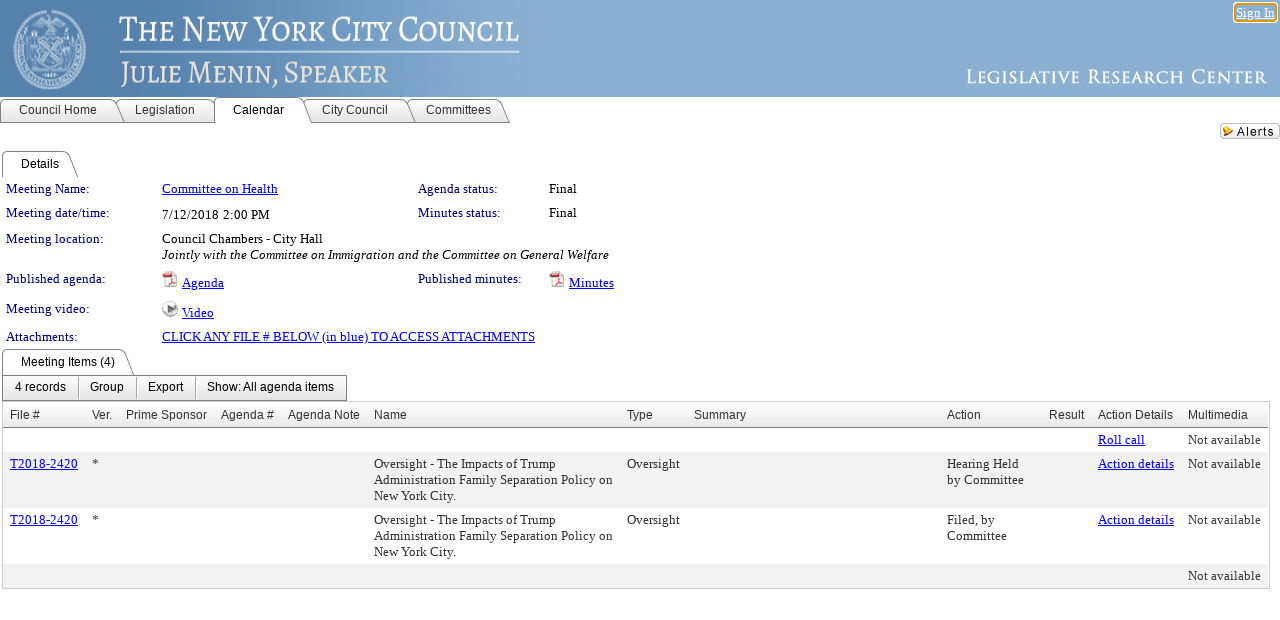

--- FILE ---
content_type: text/html; charset=utf-8
request_url: https://legistar.council.nyc.gov/MeetingDetail.aspx?ID=612854&GUID=C780C7ED-802C-4533-88DB-006C57B51BF5&Options=&Search=
body_size: 60738
content:

<!DOCTYPE html PUBLIC "-//W3C//DTD XHTML 1.0 Transitional//EN" "http://www.w3.org/TR/xhtml1/DTD/xhtml1-transitional.dtd">
<html xmlns="http://www.w3.org/1999/xhtml" lang="en">
<head id="ctl00_Head1"><title>
	The New York City Council - Meeting of Committee on Health on 7/12/2018 at 2:00 PM
</title><link href="CalendarControl.css" rel="stylesheet" type="text/css" /><link href="Skins/Tacoma/TabStrip.Tacoma.css" rel="Stylesheet" type="text/css" /><link href="Skins/Tacoma/AccessibilityCommons.css" rel="Stylesheet" type="text/css" />
    <script type="text/JavaScript" src="AccessibilityFocusManagement.js"></script>


    <style>
        .skip-to-content {
            position: absolute;
            color: #0443B0;
            padding: 10px;
            z-index: 100;
            text-decoration: none;
            font-family: "Segoe UI", Arial, Helvetica, sans-serif;
            font-size: 14px;
            margin-top: -71px;
            display: none;
            top: -50px;
            transition: opacity 0.3s ease-in-out, margin-top 0.3s ease-in-out;
        }

        .skip-to-content:focus {
            opacity: 1; 
            margin-top: 0;
            display: block;
            margin-top: 4px;
            width: 150px;
            top: -2px;
            left: 4px;
            position: relative;
        }
    </style>

    <script>
        document.addEventListener('DOMContentLoaded', function() {
            var skipLink = document.querySelector('.skip-to-content');
            document.addEventListener('keydown', function(e) {
                if (e.key === 'Tab') {
                    skipLink.style.display = 'block';
                }
            });
        });
    </script>
    <script>
        function focusMainContent() {
            var mainContent = document.getElementById('mainContent');
            if (mainContent) {
                mainContent.setAttribute('tabindex', '-1');
                mainContent.focus();
            }
        }
    </script>

    <script type="text/javascript" src="./Scripts/jquery-3.6.4.min.js"></script>
    <script type="text/javascript" src="CalendarControl.js" language="javascript"></script>
    <script type="text/javascript">
        var addthis_config = {
            ui_cobrand: "powered by Legistar",
            ui_header_color: "#660000",
            ui_header_background: "#f7eecd",
            ui_508_compliant: true,
            data_track_clickback: true
        }
    </script>
    <script type="text/javascript" src="https://s7.addthis.com/js/300/addthis_widget.js#username=legistarinsite" async="async"></script>
    <script type="text/javascript">
        window.name = "MasterWindow";
        var first = true;
        var first2 = true;
        function OpenTelerikWindow(url) {
            var w = radopen(url, 'RadWindow1');
            w.add_pageLoad(function () {
                focusRadWindow(w);
            });

            if (first) {
                //w.togglePin(); 
                first = false;
            }
        }
        function OpenTelerikWindow2(url) {
            var w = radopen(url, 'RadWindow2')
            if (first2) {
                //w.togglePin(); 
                first2 = false;
            }
        }
    </script>
    <!-- Google tag (gtag.js) -->
    <script async src="https://www.googletagmanager.com/gtag/js?id=G-TTMGN2RHVZ"></script>
    <script>
        window.dataLayer = window.dataLayer || [];
        function gtag() { dataLayer.push(arguments); }
        gtag('js', new Date());

        gtag('config', 'G-TTMGN2RHVZ');
    </script>
    <meta name="author" content="Granicus, Inc." />
    <link href="Skins/Tacoma/Scheduler.Tacoma.css" rel="Stylesheet" type="text/css" />
    <link href="Skins/Tacoma/TabStrip.Tacoma.css" rel="Stylesheet" type="text/css" />
    <link href="Skins/Tacoma/General.Tacoma.css" rel="Stylesheet" type="text/css" />
    <link href="Skins/Tacoma/Grid.Tacoma.css" rel="Stylesheet" type="text/css" />
    <link href="Skins/Tacoma/Calendar.Tacoma.css" rel="Stylesheet" type="text/css" />
    <link href="Skins/Tacoma/Menu.Tacoma.css" rel="Stylesheet" type="text/css" />
    <link href="Skins/Tacoma/General.Tacoma.css" rel="Stylesheet" type="text/css" />
    <link href="Skins/Tacoma/Ajax.Tacoma.css" rel="Stylesheet" type="text/css" />
    <script type="text/JavaScript" src="GridFilter.js"></script> 
 
    <style type="text/css">
    #facebox #eCommentFrame {
        display: block;
    }

        #facebox #eCommentFrame > iframe {
            height: 700px;
            width: 800px;
        }
    </style>
<meta name="format-detection" content="telephone=no" /><link href="Feed.ashx?M=CalendarDetail&amp;ID=612854&amp;GUID=C780C7ED-802C-4533-88DB-006C57B51BF5&amp;Title=The+New+York+City+Council+-+Meeting+of+Committee+on+Health+on+7%2f12%2f2018+at+2%3a00+PM" rel="alternate" type="application/rss+xml" title="The New York City Council - Meeting of Committee on Health on 7/12/2018 at 2:00 PM" /><link href="/WebResource.axd?d=HkmiNSkKJcp9zYO7iQ4LQenL3JpSZe2UGKB_Pk4r5YQRuZzPsLMsZzwrSvy9lruIl5GkgwLvHWu67vwJMwKSFxUTlVdL05GtcnLDPfablFs-ZjDTV4SRhTyPSYW1NSg5lG_yG93x297US-_TNEi91A2&amp;t=639011838938114026" type="text/css" rel="stylesheet" class="Telerik_stylesheet" /><link href="/WebResource.axd?d=uMHMJgpmGPen0kzqrN8LWYpZovkUM17mZ-jnfMO1-mIpfJ3Mr86M6T5OMXNr2U0Pk9W3KFcYt5svpDY2wx41YtI055hyXPIDrtrd24Kg09JMsO8GiraCk1bp2kCwGMqpZqezdMXXuW0xEV6n7QuSEOHmuyo6kgwFzlOpXFFZ29M1&amp;t=639011838938114026" type="text/css" rel="stylesheet" class="Telerik_stylesheet" /><link href="/WebResource.axd?d=urCACUaUZeT6oPoIZXShbnlgytxq3wMs7tMUnmP4aoFvw0sx5OWFviaAe2ZbWlhhQMX8Mi0FTDYCb8Y-WNvbuSFn44BI8cOyIzL5cbvgqlL7S5R5XTCNn8Q3MetXqXHM0&amp;t=639011838938114026" type="text/css" rel="stylesheet" class="Telerik_stylesheet" /><link href="/WebResource.axd?d=QKX1AO1vX8ebWKfbb4eOTKZ7XgDBItWqLqM672Ig3qQ3HhlG_I-hz_SrjdyOSSXr635e3yq9ulHFcK2kM9nd4YaoR3EZIdjDueENN-Tv2S715C9DxrcbNBHvWPj-Uh8x0&amp;t=639011838938114026" type="text/css" rel="stylesheet" class="Telerik_stylesheet" /><link href="/WebResource.axd?d=VTwVlk6LPBUQNnEgvORazChEHtncoK7FwkRZQJcbGr2BVqdGj-iMW8n84CsnH6sQIOMorYFprF7_7AGvMwNv4z3tzIzceC4LR6sIHT6HRi6eIJjhdKwZEvy_5yWg5u7LkNe9t3Ja19e1HCM9RMXxDcgFCvouxputivbLJtwdIiw1&amp;t=639011838942171646" type="text/css" rel="stylesheet" class="Telerik_stylesheet" /><link href="/WebResource.axd?d=lsHxUYuoKn-ifTgGVgyNZf3eZVw2bqdnrrfBJ8SSWF0J6XTAyGsj2XcoukzmozU2bdmLMxJ7YwvzKl3RXRh794KwnXvNcPwTMFgJz1q2H-NkU9XddzMi2rc7GFYRGxglrSKxgkmfnuvKqK1tihnG7Q2&amp;t=639011838938114026" type="text/css" rel="stylesheet" class="Telerik_stylesheet" /><link href="/WebResource.axd?d=vsKpXOsoEwDUfVug9KOqSmMo0ZYmPmZq9pNuuInW9K8LhCVDiGx-4gStdZMuqyTrdQnKi2y2KGw-JDYkasLPmGPVTN_zZ42kaVpGhkB2gwWbSGRzM94ksIhHXxPA1yg_0&amp;t=639011838938114026" type="text/css" rel="stylesheet" class="Telerik_stylesheet" /><link href="/WebResource.axd?d=gGPJcKA2egeNvbDi_oMTrZQzMPZHhEQ0hmhbdFcuHMCg1mLBd2_O72dBkCkDfQ_FtyfPokWEk71-f0biNDBijcKF2cbjGOFkLqzBLNnzrv7MZm8BQmoKzeN6l0sbKF2FwrVKqiAYBc-g20wgLAmF3Q2&amp;t=639011838938114026" type="text/css" rel="stylesheet" class="Telerik_stylesheet" /><link href="/WebResource.axd?d=Nhf6TpUj19KZ9rhEj2xtdQWB1AE9x3dfjERCbojyAxXP6CcFUcpIuRIjIS_IzCgwDtzHlcE6eqDW_UkCZmMuD4x586LEbaG9IrmDoMtO4sXgHE8h6D9e_UqLYjifNbvG0&amp;t=639011838938114026" type="text/css" rel="stylesheet" class="Telerik_stylesheet" /><link href="/WebResource.axd?d=7RkMGAtaEIp2mKcOqdFCIpTlALKrRqMWBcpUfEVqZDRAcTON93eeg1VWMn9vjLDHerUGnVdJKMZP8zv8YJhqkfjFeF3AJkEqmbxWwem3_RafwQTUXWmkdAR-pgkwzOwyHrBav9bQkHGzPkQG7ZRd_Q2&amp;t=639011838938114026" type="text/css" rel="stylesheet" class="Telerik_stylesheet" /></head>
<body id="ctl00_body1" style="margin: 0px; border: 0px;">
    <div id="globalTooltip" class="custom-tooltip"></div>
    <a href="#mainContent" class="skip-to-content" onclick="focusMainContent()">Skip to main content</a>
    <form name="aspnetForm" method="post" action="./MeetingDetail.aspx?ID=612854&amp;GUID=C780C7ED-802C-4533-88DB-006C57B51BF5&amp;Options=&amp;Search=" id="aspnetForm" style="direction:ltr;">
<div>
<input type="hidden" name="ctl00_RadScriptManager1_TSM" id="ctl00_RadScriptManager1_TSM" value="" />
<input type="hidden" name="__EVENTTARGET" id="__EVENTTARGET" value="" />
<input type="hidden" name="__EVENTARGUMENT" id="__EVENTARGUMENT" value="" />
<input type="hidden" name="__VIEWSTATE" id="__VIEWSTATE" value="YsG2Pe3P4UHyCSmbMOuQMLoxz5oPLJ2Q734ag5DgomM7l6Ce0i1hT7p5j2LvA2rTYItvhK6+luaco6mOxvGOFmjRe1mOFBlJrYcUQF0JryBjrn22dkkrHi0zy/LO3sCXdxgBo2szUPFH2XVEA4cqIIe9YEtU1KZUSLvBV+TlDCaB8bzTDek4XdmcWJLBjF5Refs2JvLulqfFBI5wxJIqKJeOrg6IreDg5uxY+JKYDDZx+2PLLuZtpsbl/+yFX+d9SqcA1QoqKoX0y6CPegvdWKe25uTr5BWSVRR/gPUkzh82aqnopkMwhurpzlPeA1Sil+AvfFapBsGLwzVmN/Nr110jPZiZKzI7v3gqvFBz1hH05rV5UNTBBZ8df9Kn589dkukKbhA7EWvlwNZLgY1IJ35nF734J+rpv5Dt+ZP3sa9hux2HrKahRrUxhV+ldX7kz+uQthPzJRilzqARw950Knmx9zUuUQ04kFj6Y4jce4Ma0BfepprkD2+JokaBJzaciYW6YPcBqeHTSk3IYz/YIrYQ2y/JaanlDj+iEDUNu40rduaoUQwkqdt0DaGdrevUhgCdFq2hG6eD2ibRkdwaYUmFQOL9IePu2dlQFydg4Qy9tqbJJebHAvszvUAFIjC4TslSFiF8hy3uVxKzgkKd0UvxiIv0uia4OwpTdmrLP8m/ZRcYK9AVuJ7KaytzqT9izJyBrNL+0F9dCsjnlY8swety65CgkNxts+7a/Jdui/1KeYNXooUIcjxNToexT8kuCRVaQguIHy0O1bn7P3g1eq/6W72rdhvgWRVovIVCItqUM/LN1K8VTLPNHACaaqdLRWZb2tcjgwyqCtZ4twY8QcJMb7sjCVrspDQqVvm8E8nyMnOizlYezqu5MCEIu3qtNdNI+6d7P91A/mx7tDSLSyE64VhvmfgQV/aRmdobB0vEVXZ97ObPP8boKEBkZgeya3JBMl+EuseDROxk+hgCHevvvREM10T5bgDANRuoLN9x2LCVQsgatrskFsAKgLJDLiwau3qPtm2X9DS14gx8atXoE4E0TfJT+KQo8w+jJx7RGu+C+05gX0NhFozlg2thyZiEdqj/3AVnFYwZOwULTskJvAqi6q6eWCQ/t5obUGjFLX/2nBJ7XiVS1UXsniiTpJQSWvo/bkpbPlD2ttkNPlaXau3NKMoBJBKajB4wbNFgve4NSRcxyS6xI9aVP3ipQmmOFkrh4dDg4JeNndOrA3x/bKCm+uF+OBal5KPBQQWtvVnaEiG9wsZS7JqAknfhaQeZLwjziN6qUuIbKgRzPQX01l5yeJ8AyZupSp4vcetQQnhQj6NsZYElT/WSToj8O8K+5uW3zZHSNyryRnpCZw36fdaydYoWooPCgh8rMnlVUPMUNuU7VzrkeYWqD2cVw7grorF8bVYpWAYLwcIy0Itbz9QWd656pq1JDsrCB9byDDTjU+26rTeMzSazgvxCrWqpJM34EZmv16jhwhH/NUHXP5+cc+RDFVg24JD1MJaI7Q31BjNVXnioKWSL7m1/L+2+BlXVaviev03hK7BjsM7BiaD7aXKKFZo0+5ZM2mQVrG3rZUX05QLgXaejzsHt9e4xDwATqWxiIaiMyezcNBh06J0JFnWGXt3IwnbauhJYb2WonKyTx8Q/jZKQDf7HUk6nMmk6g4xw3s6hian4GOvsBYt/3cF4EJ7jKfpdk1t3OtNBdiFBWOvsCAyjnpmmo1Zld2lttQLbJSpjMQXvwA2ORNfVOO0qD1kxq1Ir5J7WBMJ6qB9DI4bJ5z8OV3eltLJtih1jsOGB7MLkqtvdrUGky/2nhjYcB1n72DQxbv4JQNW1x935YaN5xruLptl0TA9N2Vgl4QQ9TTfDNi0RjGv7F9faHIUT9zUBW7ragiaFhewYEbBnGVu/Y6csZ3a2I3M/eVO5B8KjJEYSge6wZHdUbq19X2waFFwdRb+kXA+FVHtEdyjj0INsWyNCWBZoxtySXnRWuWNKpXQWd7v47kuK9UaJmvJJvPQKePNYJLmo3HhqURDhvctezu3aYUEfFuzwnV3dNpUpz/UDC+sk4H/h4Fi/nGkNFrQRG+L+yADQBBYpzYQ/U0f4tcg4DK0/N2/7ibX3NFMWb+V/OccEonc45wIU/pB6WrwJ4JTADhkDreW/F5qnIpTz8SUH4yoa1DYaA7WSC/KIm0k1meQSvWDZUqwnYkD3rNYGZ8AZz4qyCDhvbH4tmpN4ldYOe+wkSuL0IrXVmu2F/Bt+Yr8YKZpGPTTUhxhDxzLJfzO5MphiDeHUpTitbJEAKsYrV+/SGVbHB2jfMhVC+cmsgGxfdNiFEGsdr70PIMhdsZUi5OdrXL877mBxxVBEL00LpzPRvqSoTdZOI2xb6gVEcNBJSaf9BRpTVXIhW8Uaer0kPbW/BkUajKg2pmYIw7CXfosL2jjti2IPneoiHHfrvHVRH1/DNzPt/FZU1jkp1IJGFDVJnVVv+/[base64]/FD+IQIWGQVTowvp65kTP1JdjAyJ+Cq7h/[base64]/+jLKgG6MV33PGDmqAFsBwlsH3RKHN7iShUQET0lYmFNksaq4AQSisPoxLZjMgz90KY0aWvOdm36us/567No+hbvBMIWEpUpzg+r3QwSI9oKxBaUkdcQoX8uTIUEtiv8g/gXP2FK7IWOv2HdSnxjXWc/2lYalKoUlz/BpNu7cDvCrm8Lnqg8hcsv5rO/[base64]/xpPt2ay90Hyt5FTYnp7zKi/vxtTz9hSc2f277D/8k906M1XOPg3V1elyQ06TnXduHhlkCuG3XSN+KXpfguDGZz/IatNkBGAOSfzx02OH/0Rwp6TdkM5+H6bzxvee+6KEK+xmujs1jRuWt892SbAyfOaUZr+CaT/xzC8Ud/mb3KsWpg5/h28Kj4Bj+OvPX0W+o8x8BKHPQZr8lzx/CiaPD323+gPW9s4vbDBwuwD35zmOPwLuykSlyVOTi++2n9MjbX9kASG6vxkfDS+dP4+a4I2Z0dpC7KeTRvwxEK60ljOO4HTQfti7DuZ/vEdGDdoeMujweuTYAYRYKySBs33eYEw6X6HJ649184/GQ/dFaRVOUWPrOubgr03EM257+QUbh9LVr8IjRjb0yKmJ8gpY4bZMYKv/sPKm2d4LT3wIdf+PdMoTpTN1CrWqrEdpGIJQGNBT9gXsLWIRkyVD3590oOo4pZwT5AGuI5l9bEaXeEAiBjrMZN2ZUM+zMae57SwaoN7EFG60pjZuWKVJMCRlJxGWNUPcRZdUlDI4ZnJcBhp1QKXvcI29/bGZXYYppYdoOfnz5ar1888amnTU5kwo7jfkBuIJPMKNsPdyq8iA0IGxsqivhJwoIzT0u67SNra6NtiBfnC3aDJAH7Y566VsBqAxOFTn7Xny5k5O04+MHtbtCiqeJtyQOVIf+ri/QVTmqqakBAEL1L6kfe9VQLvNJ/3FcTz1hgbp875v/XpR5fRi6KIXFTvVIrbbZwiKYzTB66ICOitibpGEcCQLWInv36sud8YsAxrhT1wHi/EpErVw8KdMXhpB+NDBUxMijY4XcVu78AeGbfM7GL24g33GDkcwPPOLOxZ3CRNZLY3IM36cRTGTN0gly+gFD/s0+lMMOmup9X51RtaFNVroFGn1hzG1jAfiIxfJzGPubHC3t+C93cKgrjB83RzZOvbNtfLcYQBILqFXrIHKyBU+9iv3lf1OoPnDH2TNc//xrauOuQxSHVPWXIe/5psqth4DYdckzts6q+dy5MrjyMGNRF4wjTuOuVL1R3p3IR+/yJ13gDIFd8FYc+BrtFzQQK9xef5xzIjZKlaulO5seNUdODV9qLiHtcgfVL4w4bXAsUYsrspmkuzlctCrsXRvKZ1/JqLdcCcCQYZxOLxQQ17pXpw+6tHTvo5vyOlnZstCunhXmFBCMcMxIZ/SnFqwJMKoF2q3AVotE4IsPebl6fl1rE9GHwoCV7Bgrda9M20dPDnvjF5n2BMD8GlaEnxydmjdM7LB+duAA+NFFPXagnsaxgqxt/h+/PdmDPRd+Sq56IV6GsjG3NfxHdqY0Zpay8uuEpFc1GObJhQkbNIFCtmUdhwANnTXKg0vysD1eTGjBD0SNiyy/qSMEbsg9IAr2BznBMg6D0CPoT47hZMSpP+c+BxLk5Y4dgPV6EwH71uqGBeJH1h/UPww0wOmyJBNXOZZbbHv+so7E3lJoEALQ5Bsgw2WKgC+esSqCY/KIbw90ccwoPsK4gQhOF/QauiaRs38lZYU6PYmFDjQXLlMONugMlasicBKWGfUImAAEHO5ibtQDOFv2P3h3JyN41JTFYk32b7TYp2CD/BYcd5htNARbGtQQ0SgoJBmGxGdRrNn0+SeDzJwYh5ycjssZOCS7xz4HcbTtWrx3ZFxEj9t9o402anXjK6hpJ2L/0IP7On2famt17vTG1XsR33tJ8v9r7BI2A4Fyy4hFogV2NwRfEipJ5M1c9KAbvsIyqqRQYTYkDUBz+0PSFCYu/yKr4Xs/XT1p8iGjDcEtOQwc3sLJMvDKt3jAZ6PzWHsnng+FHYn5DODO8wyMMOcOz/BE4NIhwTDywxMoeL0/[base64]/V/H9e3E+Bf5Ksuv3hLiF++bNckBi1k3hKL/N9JcE9+GLRi9NjwQof/cIC8yGg6r3kyP2WNN2OzStMiIVo8sP7rLEI8zdkBSNlge4qc/[base64]/VBVkPIat6k4ePdPp2qpds/j48nAVfqZ8d3RC/SggTxn4MTr0mNYG81bZE5DIaFgWvy3TzwlvASRRC/+P5Cp+0taJs2rRTRl8Ew+yNZM2WtIG/n5eB1vurFX6BCp4HYjcip17RuZwyqsi6bxU6oFRz7nA0km4PlisvxF45VZrGP+UeSvBHdssADyeo7OcoDOtlzagI6hGbWv/41WqyQ0pt4IywcCj3iMgNdYDvVT9YouoGDCeVgUHzttPDXAiYwrqDuNY6dDl/[base64]/E3xeORbWnm8uYdBp8+QQBrDGVpY1D9hhnkIr7xy0BzYLq2RicCpPaxbiYCO1INE9s1sGT8cI0vVI5cBDMXiuhLh1Updy8UgyrfMphLSo9fqwOIP2bGX4lxSpFo3jVkhVccXLJTuPNIe1pU2l5rioU6qCQKj5nban5T41KYTZG8lrjG4Bu4C2XrJAHzM/PQooUVyR5s0MeuLFjR6aTUv5XoGuvpHzr6WNyUpvChR+MJwextGuL5QAVA/q7wqTo4GL4Ru+a+Yq4BooyqhbVD3hf2wIbbXvrRWELx+7jc+RbXbkuiqKuC7OktLrDQdK0dymOKhJGQIBHrvacW6wavDvWAVoOzPhPx7PHTCrVfEw99/Klfk3sbm1TX2Ais9fCMZcy/r/EYZLOca0lYczaYuiRm0CNpcC0ljNArC1j6tELCYRofzhi2f7++7FsevoyuvMLghLMwZY3wNtMFGbGMsxzbVo9zP7+UZdh1VxBEQxQupdcHpuiGa/eXbHfRoHjeQ1k0VUh1HoWWYSRPcIICFWUPWiB2nbLEsAwgoLbzfQ8w4XBM9GWZTd5b+RieFGG6cTm5LE/HgQrL33vwATSFmwHq6SY55c6+kEb83HH+b4/jLC3oZSznWEXESsPsekP2Fhn5FGA+w0aZdi5CjyxgjDgKPPQjj+/piUeekqifxmSRWjLZxhYRQGl4GkyUKhzHSafT7fLB9rHDD2WLwl77nRkiMSD2uOp/u1mLq2D2ByON0R5ASDz5MTOaX+wUNasiIxcL5lpLaFZqmkqUdr7uFSlL0Spbnb92Y0XUtwZDEFnepcS4Tbqcd11h1NXJbP3OOiiHodGmUUt+SPGJWJU6gGYf8LWnOvIeYAGBtRT1sNLdsR01xpOHr+P63af57I9gxzqxpBtQJ4bzZzxWoTpuWhzc/um9uLxLkr+uj7oZzL9+i52jtPPfQ5EtUkSPt7YIBYRb4teer5G8SyY5fdzULKVxPfiEt1/y7wi6RGejlKuzP77p8WnJ/BMPx/24f5ThjwmRtV6TQ7QOG2SyJ74ErCNulKprhEJQdz+sW6wVBVBp/dbBXyw/taxqd/hzUBf5nfidDfp8KenL2KqUEUBqrNMeHc9S5sytr9cy/JIC/4Ye5ZfhGDRzBAcmoK0ekj+3esZy7vQrhpPbZurT6Sb+Bh60UXqt8UbJCmki8zqu+7eGhUbvV2rGdBFTIlR0OT6MQmxodgPTXv/[base64]/6KU7O+FNbOVJNoh2YFDR2sayvtUZw0SVj7scKuX6rTv8D5e5QpiQnhgjjxshVQ3L5JrXCgKwqvzaZUDvxq0HtEI5oeMPFhr/0j2UZwdEh8CTNAXRCbjTTmaMewv60IPLnTWBeHegKHmAgWhFQxw3kjRSCi9DZlxXYWNTa1xLoIoIZOuooBgsU8LMSMaFhY46ItydHJ0G7/wko+f0z1nLbSfPea3twwbcDEx2gYuDWYVB4UNzPlUTOqzKCThMtjEueuE1nSBQe6BT/[base64]/M384mkEsP1qno9DRjSNLDBR/KZEMSf61jjjfQPW3OzD9X8PEwU9WFNWhY9+kKy467s+Hc6wnXrlkyd+DNbur3qUGmFHrQXRouwEYM7kAqAlIOSqCCANFtUspxHj6blBSFRgseHHtgIxxBxwnwDQ3TIO5TOZKhM0fSiQojxukUw3GIg9+aGbXRwvzAgMTsfp03qUWEmtvGss41gJIn/Xqu0XOy/k9x3e8wD3Z/05h4owTZH+9ztiZ+UcyGO0A5R36q/13n48Ce969GmtW3EWWveFD2tRWoftRjoJoa4pblv+JBluHK8pOjlBHUhHVwl5ChYkoBi9g/i6lSETUzqocmb0nRtjEmfGx3wYCZxqgUfVNVqoHnd9OIgS//k0NYhWl9DpxpI/Oz0URlNThf9gZFSBD/HVADtlyi/XnZcQCEb8OY+m/XTBZQYMU90uc12x11I4Gp1UOd4ErtYky6FJ5DO9QDEoknLELhMzLB9JdaNCchdPrxx9vUkoyutzNyb5/QWD25QgWg6FoqBkUwD314h844Z1oMqO05VWQpgdpyyAhSWq3EcbtbHFDPk8I4RZ8KEGCa8eAU3ix+x5F+KBYn17sTniVD7+7gbOY8acCz1MiyjnEfEk8Pc/fc1SbkCXcP3qXUXesp+DLVI9afxkIvMi5+vSlkA8jK05Ow7VmkhEZYenht2jsVTTuOSYAunqX3YJocVlsH0qQGNj3HGHA06shQIEjnyum1XYsRywqmqxsPfpjOSBrD0SsAoP6HkYQJvRmBeT9ADeDp/vlv4XXERsn2/+nFvoZjaaDxLjfUG+hXSNMuTZ89tPRR2iGpbplylc6Ox1vPbTx1B2EIQDYsHbHe9u9JBpPK+l2BSb6WJWDgsHAEGG7QwNBnU2Cqb7CBFNO6Hzd6PFQtNbuoU/u1n7Wh+B5Ooam1ZHCxvvabGsfLkA9b9tIlJOOD6wWoVf2Vq7tyKLMw5HqjzVxk3VU6oUjUXu2fNBz82tDQlS5TEm3mlvlvCnR1atDiKkMzrgAUjZP1xARrCUxiIEpfLGrTJv9Oy829CPNyI3GOEliQWI6BbBvj0vE1L0Bp65Lp3Hg0lZCFODcwuR/iXU8cyQiSkMd40/9wQbYtylpqPePr+Q+3WJ/0WSeNIYZcd2XtO5M6G3xWEhqPF9lHOr7pEWBmT4eEDGeABzB6480YWhjMEFdi+mnTgATjdxvfxUKxc7XNX69p40aT++78vZImFpXR5+tnh750B5ei99ijLvq8hx+lAuhEprWX5YEDGt76KdUT2chchWM0dy/N+W76p9GSAzjG+3o/OO2OEWYk2Q98ueuNdsHweluGaJ8pAYcF8DcxF48miQOCLwkI3/oQPr8X7hJI+Qbt6+bZ0OLgfBJlSMmxg3ebzrmXd/yiYnRZNuONJVan585aNqnR1KnVp/i+bUj86yqGZ5u8viq2RaWaJdv0/fDpp0bba5GxEh4/36hsB4gWld/[base64]/WfZDpj5ArwQS55mkpTFldoQkR6P29FOXuLavGvFIP+8Sjd6Ic6mZeIY9uH991l7jliPxYQ1j0+8IxqaMIlGfflM9VKW7cPy0eu56HfSaJBBSDm/uh8Xj73yr2VrA3QPe/HDt9Wef4yVAsqPpMIhwpI1LpenrsI+1FmtjqhaNN8mhqs3d4ogSvZnNj/G4unWOF5Rs1HLCebfsPdM5mC2kAaBSnyzJPVlILtOhUibWFo8KTiijfp+KvaUowUaxQeDcADMH9sXqFSqKT66ikB9Cm4kCNyPgSDk+MtWtZJKudEsXqEGl48hE+zgYMPkwXxLmxzKDe977leAXlwYArMUrD4rivvCzdEO5K2RVpEQkL8RZcXtOx2ymWC/m1/dRR5qws/J4PAmH0R1bevSNeRFNiMCnEsXdkp40hW80R1/LGWv7j/OlfSCwUgFyUJQQpetVwiJ3sLkrv5QOgcfeDw6GO2ez/z/oTRNKJwrNjf3rdOFisgmRhWbg+32Dl6L0DCsRHzGK8G/zBBHfmfRBfIxI2XzzRmg6Uic5gyx7eIviGPXS6EHYyt6lsihMQb1fVcHgRo3pV9JaE//ctEYwn3ShEwej3JjkRwxOcYbR3RVdsRvfW0dYGh4Q+Xk1At2kJQYG48VMd2opgTWg2rpwpNSeuMWtrblj0LlomuYVuX2QByw+PoMZYmiRidEKisX6lpJ6zUy6GOvo4onV3GzJaqyT/CL8BwufOE2/nxIf5QaabEk/D6cngBhegK8fzwlUxJVNUCZ0FT4tbi0ndHryLM0bIEglMfTitl8byRs/RsNOXwcpXZDFkV8mwhwLTLwxWfJK/O5nVsIZGrUkH1FcC3LjFZ1Dq0OISp/nEuvmRHXMcpiOJtUnmDQ/+UbvWXECQY89vZxXdog2HdpzE0ApdAEOTuJqtC64Lq2C54RXmJOXbav/sY4c1xw1D7Cx4NkfJZAQYO6xKI+DtICh6TdF+1fS1Xx7GYA5mIoOtpW/UeiRA+b/fueGUnAHwhogYopQCpneq9iKRyc7wzs1jWeKLfQjaGPMzai6UO1ujQ+mHdhv7smXqS+6bVrQKO+GYoj7fge/GW1r7sXcaKPdWF9B4WmOimkKNhRLaWbQexQCC97O/vQ/txKe2HsV4ou9UelX0upUSo7P33n2OVzqRy6WRQUNlYh7DYg3INygPnVsMsIuDWJPdIhOuAV0Ah9HpOwVzeX26c4Nl/bIvsIozTj40M+GsppjdI1nYGrxaBBzPXQsFkUw6hWFndzuVBgoDdnRqP6P2/1/xPsR7EBjVElEQSAGzKr/01pIy8LljsmH67JPgA8dao3ynsyP6cut/0dwM0tgQyEPLQI3ldFuajKK74wbufJGc66NUCaVYt8BpNCdscCpRHqsuDk59ajNCsk2n5t+xSfYHpneL1zS/V8lSXqC2Cc/7mNdkcZQoSStp2QPUjy2HKw92Xj49V5wgD28nRTct5D2qQv2VTpBOW6mZT+6QIJmXStiwXuv7I+669njD3VOO1a7lyDfdiOIfwJOFLEBuiThlqkgTb5ggpbGfhFXB5faJwwBPQ3neR7LhsWg3iNxpQZIDIPrcltQieZVlyFcjJj19QvbadKH+izRL/hxicPI59L6D5MMfvHEzieC5xHngHaByytSur+Hvay+mVtHXPIypwt7tEd/emMfP6iO6nPhGif3zpDI2eliR0lIfN/gAO9sO+o1n35sP74n5fobO7cSdCsfpKJZ74mmHTRksqTM69CZvubg/H5oR0vlKr10wWZiCmzcl24iPWq5hfz5FcKay6kKOPVT/yY1acK9XafVch7rrtFgZKb+1nsKet/6lL79/uLVdq9doDpbZQFMMU1T8XO6CDf/xXwPujVrWvmxOPTjRJVteZmQJPnfwmioJ/TORcPxgrjAn8bN1M8NZ00q+qNbAm+Rbo6KnNjfJo0uFFqVYc3H23TQfIbeA0EBXmy3O0xewNxsE2HBZC+pvReFg/Q/q/JUEXyNkyPWSgo7aHkhGsN5rJnaXFAk8Nk9MxezjQocBKgchdFV5mKaWK2Lz71yPOsgggXaxkZ1FJ0/HkF3JheZ8nYMVrGdOf4WybSt6aM7hAJd14PEJ/tFszEqP2vt/1La0WNTnAtaVS3pWUneHGVt4lLdhV3iBpdJkbWBguEtk/pe62We7DzX1L5VgMG+MsDMFhRQb93OS0W5koAuA0xemLUZt02/Del+ZI9K+ihaDZeXuXVe5zs6+7+kAA5RgvsF26XY+8sgAt7w4YZDVb5VSsR6+R13PzQKGADD1j6uJbF4NnoUg1DaexJGYVfSnZdzWMhkF7IfPU+zncHXkjbwbrryDGs97WSBdh2w6Lm7ZAcFy/4LTpi04Dw6y6JB7BJxHYBcqAXe18eVqcwjy9W0D9BcT3mGRGJeTZEdyW1I/v/aNj5HY8Nx9TfkDMemjlPVzPZr9zDbRMytjOH78ys5TM9kedaZsLMKh3j62PQF+fobrRddpoU0/stvY7LdLWTUcRqvyfsQjfN1YBocQizui8X9SA9qMraWb6U6uQwZv0CqhDTH1KySVcZwbucmEUkgmA7bzwOBOwHycRFVlCqKvGBPjV7RQFeJjELOeOHbbLZLo5/NfCiEIrHJIhwHwb2KaP6rICdla5oYGXIfhz2SZ5mOWq7rHHSJSfc/Ip+6gKLVJdnLQsCQxwTLefY+qxVr+lr4jjNl1FLBdcwRWFJ7j7kdb2SMV2SKVvaaPb2Ds6BGErrOIdQIeUo5ivMmfCW4k+d7qDgi2dWDbLAhiUYAAJVcvQNTBF/Vxat2gBEFJAjC0qBWCfb8RyNFomEfrUAxaRo5SzoBnGSEli99fAmObDUtemmfyajZdO+HGPci+qgVo9eAha6fPILRZkR/fjXxmUl0xbXnUHixu0K6095AFnYTCAY2nADzuyaDVjw0j4hp8BVJxLBgSrs+JXbPKMZjGJlQI8JK4qlcIh9TlBhFJ0cPJ86wreEnxF2MFlaoP/xk3YFOzFTC4MifHAkCfbkrbuwowfybjL/rOWsbTe/X791WjE3O5QtAYyhbdZAoXZFwrOBMFFf+spaCIcH7CxGWKgNUtcwiHuRcliN6f5qtvQUrgOgxRwdbC0JLrYEsWRo/gq4D0y5HAS7Jzfvi/Koy0VzJK2DUydir5OFKxfH923MFRob4dH5tvUkZ9N8POLqzdJqEesJSUPKXR4YQtxbvl9azRZ/GC351RgvcKaif/MUJXwusYul1+LI4QGqyVsc71mY9xuxnF4K97OKa+RRpjqOhS3IMxLmPAs7r+2zdukjVlK2dSLmCtXXQ73XVjvqVJ588ix1rQ2t+7/Fcav1qRrvU7/[base64]/leMXjsmpD6NiPXf0GBpydy+irh9M9mltX1mDRv3oBK2xSuWbTXulg/OICriOXYk1vwUcXFsqiTiwMr907bd7VRePEND94CXtiDMnHvGw+x/Fa1FmgUecqFH7bKNGifo3m5zsi6t811ynJoD9Ety+q8eSeKZkZbqzR1QaOxfZBw/CVgWGw8iGyxLFD2hT19wlJKVRzV/OoOOHMeJ2kiv2GyNHaZOmi0P72Gt4C4vRP+utX+u/fGaaa775lkgYh+ej5I66Fs6ccBWlw5z9KWH4Ho7X+0Cz3LLgt5sSbJjrfkoCPHfmntaEngQLsNbJkVBXMIyWoNjX8Pfq5Jz9+XiiJgi8+y9FvF457UppUlYRYog1MCl77gnWB7kh1x/kT6qWtlgnHDS/lKfJpF2e5dnVXkYMtmW0R3PWsqjSPoPwR4jINI1tu1O0mK3mPcYyBB+tYqQaMIgcKlenfk9+H4h8kq23DD7QnYkCvAp54u2j0+fXgZol5NwhbhkGA7ztVK5tbRIj7o/HvAF1D436198WAjQTyZ/uhtZ4ivG/[base64]/eFta9FpyWIqyg1LphqKFk6NGmGNDUHtp22zkeAsRSZP0+MkiRrL8+0WlcEVX7GyGYoFkzIjOKBifZBnzQ74rMI2zg7TBRSh5XzR8JR5ooUowRQWefBNgVGeTrV8zVaQJU2b2R/Pk7dkCj2xD3SmLRlC9Qt3XPg2No9zqFkDQnf+mBsMMYZhXCVNZaI0bqxxfR4ITVo+4vdEZaaeon6hzOgoq+PKnhs8G98JmIwW+19+wGJqZESO/Bd5gGwEXpMa5yVihek3bZV7INLmQrGUvsJdip/rh7OhTgp5v1u86lMKb959053iPnECUxHo/+jzIZubk/uuwJMOWsab3yU6rWcMeTTynJ76Vn7P2gM+M3a5/7BwAbKymejusFfI2KVAaSQvEM8wBYfirNzDnJirtl5GLStFi4x1CSP479ztrlX1UctvQuEoNdGE1d4CvuP/or3i//meNVAvbtoRBvlRlLtS5Z1zKgA3Uv/swIV89A5Xhour9WEpIVtd/uFwVzfe31Im1q7eoC/0wFQE2NJuULJn2CSpK89ZQop2SRdCgLAxk/bCJvp4JTK8CzcrdwhmEKO5OqdrNjIe2ffD+jGFM2yvYgUWOg6gl1A4roL/PDML7P4ZVrXWbqAEiroF1zthQagxZhzbn+6hbHO2ZE/[base64]/hrnfMxcLyyDC4GehP2sGvoFM2c0PD6cV071y8AO9PrPJbRDVRNSrQ6VRQf1mnwuZFVGa27C4GBBED+inDG/HgX+rQInszQOFMdTkMaCVo8VlNQDkZHPrANlBCLODoFAaYi/PKD0g3fJV+L7NvAWIaEkRclwgMzA2UjG/Ti3KwsVP0mIDRinUH2EX3XtsmTp9E7viHeHOFjprZ4fiYmyg56G4hGDS1q+T48u983zi+zxLgMkIagcG7kml/AeqP7okxFDxGk5tRUbicTZf58LsXXhN4a6x2AxB82zzbOakOWwACnsHkiEXw+Oan1KtcpfsfPbedlO6VZo43LOjsUkONF2Oevbaj8VJAQqvtinSBL+zGgRK/OREc3j37Q6gfaHqd+fbMLHBfgjkRuOcnGOfmLFuO8/P+6RW80vhD6P6BlzfxI0cG90UllIdPe5kVZThON37qcNNiB7/aLVqiQbjBjx7zMOx+BD4qh4Xc1iTFGNgC7XK9X1rn11S0dQCnSIqEdPa77BQ3Sby1pTC3ni2mvMoHkr0J6u/[base64]/HLd+vqK8h7HyD5WCN23u8S1dJRYDgqkc4ULd640FQm2G2UvFbCT5UWrffCjrRv43/nCSmVPEoWxONCYTGrnArBgZnqBwTkWs9LwHZ63RdcTJUtrQ/ObnYqMLU82pki8O1D5opwQ02dff+yWyX0sAc8it6EvD4EeW3M5vnV08DS994gSsLdP12I2roSvLlWO+gPW349lyuKKGOopICdWBkun/hKSMQ/z5A2/f1/o/[base64]/Cr9O+w5jsu/bEztZXneAx854LwpBx8tA5nSwFEEZhq4aL97ywXZ/[base64]/v3k+Ly9c8qkr1ijI/XaexOjaOJW6PSNTVqgs2dRpvKwVxykokX2xTKAIhdUvx+cIOkbwPSb5Y9Gn31c8rIaIfGOkHvXc2e67JmlKzWmeCpvcJez76ldDkrGYc6fQjFnsrI+0dDmcOIaRWhP/ot36j3aKYSfl/EQpvnYvvBAByxUzsqERrWnXCFHJ7dt511+ir3Q0z+vWPGxU3EgbGev+Q1hQjwxbS+Qm6hoNV5OK0t+/4ZjBERpF8IooL2+MTcJcVmOl3epIIz9G0afp/M46O0vwbP79YO0r9sZB6l8+mFzxnbdeDhPFho6JzjYqoGH2jcr7fTJKgu8DuMz96GA/Yvcjp+s/2ofe4tnhn5/kD6Qwzz9O4wh5qusQlwHqjjJ11CzvFTyVL+GCkS+C+cUm1rqOINb2w7AfREyXSg+3NDCWFBxCsiOfGFUFnD/Z6ybBmisYQ1lN7IjZKGmJlLHVax9C+cKoVsgsnIW10pgzHtsmoX8SX9Ltgk9NrkRJ+00vUnsd3aJzBI1eatZ1vVMHs6TDMXtH8KcB0TO2sFi3I4s7rB9tBK05TD+NKmTqC7cz2mM6HBI6Wy8Rw5c5JOiZg+JhFkxdgtbQtVBcE0BkqXR/EJPz5cBymunbl3wFOcNzJUcsx+KVM/FcXTGAdnhuqkjnvew54Fsn4NVJp6M5lRb8gkU5gJD9eIE/Mnaah+nx6V8ZHiJxVNxyuucp+rU5U/29V6B87nMOZKB6E4cRAIrctShi2ruv9jzNUZNroVOzSdYj+ipxkGJnkO1yGvJhlWGNZ8giJVLjH67lnnbbQb0Cehk65aO/U7xR0MJFl80GG6tyq5I03avMFUQYcQrqsYWvoOhSVqlxdreDYXb58s3Y4BsC+O3kFo6MRKY+iDsdAzVflcFdvHi+25b+JGeQcAmDW+td64Wr8HPaAi6o52hcydxxjrjWzNeL1T48YniHDtH5Crw8LetAXWdm0yFp/k3uA9AoaMcwwV6l71XJcg9U6FY5VAg/2LklwBEYzI9OF7mj+1rIv5qQgbbByd0ptm+J5dEz4QME7r8al/ZgReBIiOLJs8VkNrYY6UVPuYGZH6w9M0S83RFtnHnbmWNa4id1FU7xZK5xg3/[base64]/YoFw3UUsY4674zDlMJBZyMYZfI4rdZmlYbsgPWwbjITUyEycHEGdXuiVRmfsXCLxLh49MJuqdCjI7qybFDE/apM/pu96e4ooIKtGTnTfsL9+KWmCKTFNnrPbpn7mKAdB7MAMZPb3PHSUCPir2TmB8XT+HmD2Fqwv3bMkt/WnmVL2w9EoM4YX0Sr8GJcwCekVbFZHUyzFc5hJ8P61MX09eb9fW2Vx8QyFnejM5M3RNmOnMLmNlGZnkUC/9a9ZM5dI//7/0kpDhz0q/1e4I5d7h8PwTorQ/trLYte7UezFlk7JXSiQdxgQ8GU1uYUaGBwsPqoSzxj7Hgn81mbXVoa2AjENaV8q4tL+RnXdF+fLkn3TkqK9UAfq3PD0DwxxSVQo/NW+0eyoAWH09X5NYJX5YwVHHcWD8imD6vPTdIBlPHO0WyJlIco29fHom5oXEJ4YqYmjONDHoTc8hxrr6ibM3BvjQNLUyJQBzYCQZdn2FXXAUrSWyg5nhKjZaLFmown6OV+Y25IlG15Ln+NXV/AcEDLFwc3zM5YQi7lOrv+4BtkBuqhfWletFL2o13ADnP18CRk/b56UxnbTIXVAm1UKvtQUyjE38bUi0mvLqHPelHsYClVULjFwbfDzFNak2k5fA/CSy0FeLbUZ1tltxeMjvDGxJ6dReKyZqUfMxOS+EAzIyzUyFndZCnEZ/GtcadfQx+MmfnOSyodMett6/tjvSmszBEcv7knv7iwWbmxlkw8uEXxejVuPbpKDcgwR1z4nf1JYZQoCfsdAjRPy3pxqcR1sSkZVR11VXk2C9LOmQJGp3sBq8l1mFIUnrWqLGVJz43gtAkBNsxWGH6+thgh3Pi53N9GIZhw3M8/[base64]//PYj9KsIRG1RwgQEJvPear8+Crc1tJH300QfHEo0I6l4O8I0xMDJLhCBImta6KiPkpOFN9ET0pMHfJFfZGwCtWhlOo04s/s7l2bvb4lxYAjerZ4P+ae5WXv8Nb911p2AlU5l4i/RdNo+0Cev/GDwBWIHiRy5vpVioC4470V9XgnzM4DhpXgsc5tpIhtr4U8GnJkQtDqLGc25n8mbdkRfHGbFbe6Rh78DucnzZDHQlhpCl/0Lz2uy9H59GNfu2udo5LzfbsV+FROqtUV4kPaXDyP5t4Ozjg+omphGUa9vjpeBqPBCj9ny5yVJ5qlWhgnX0RfkSzviieDEDOOU5AOERFfpDXwmSYRk9Bsi0b0SI1lg8tmv3easy1trAW6hzeCAlJhbKoXBlfRqOltKdOeEjvvfRJMsgg7T+SsS/QLeUmG3d+rixhtAUPPPoOjjZukRUUJ3E42rhYVr3BgpQy+MvAnXSnpJIumuiX5vX4X+jJRHmNmVxoziNS0PiXjWj/tDcLkcAcq5mA8xHgZiSbJSFCv/nR1J+1W1JXIh/LZnG7CA/fEqIsYkiftJRES8y/RNOjHS5n66vJtlR4u5qD54+33PP0mCVqGma4f5hR73q/crVkv8P2oo5K51HW3MFn/TPVDQncpJymUHDG99UJ549vvsSkYT62RamCZe34Qr8TARn8HnsbrhyNn3aOQIR8nD/Mv/RdJemZNl1XIttPUI6ddyEwjsMPuq71noU4X98aXmBySRAVYuCJxsL1c6vJWOQDW5mgXB5CtfSkJ2uMO6Jwahmq1pBBiE+C9Zio/[base64]/msgWhMQZdK5FMoIigPzuw6jEya+awIcrUPbYVhW8Fst4WRZOL0oUotaNUTZ6SmJ3v0h/l7t02HA2cvKjCHwrfaU3bYdibqU9w10nBjppE0cR9k3wN7iCxkluwqyfTJFK0cRb/xiFcWzQ3Q74yz4UIu8ozZ5eaFsUavBmsZf0V6H8g+Z5fUF/D3pX+9A8aVDGg3GA9yJmDaGbRhBvA3AlV8NUaYADNxAiO3iQhpiyMrxVznkK4RGe53YKCBCW41W3OVqZ0dh3BrMuIIcN/RLAJoUOmxT+hCJ0J4mqhR4SgVtvbe7dFIRD+gNZR/o8jMEEelUO0hUgBdBf7pSFjMSD7YqocgYO9JlNT2l62c030nXchOt+DSNKZC9/8UZ4v/PapG48qyHr1ALmiuBh/IdZ89edXAWnLF6Q2OscsgtwPU87HB87tuesowDmGHO7CTwuVUx19AM+ARTKW/1mcYxKRyE8GPrHjsnmW1e8X1JvQmdmgXwE/Cnslb+sHcIvRBl/m7bhTv6wD3ZNM+HFxLpBA9aPIabIDt6nqU8KzPaZX0Pce5oygwnvRDJxleQftnAlE8JxRQZ2+7BqNAybp2W/lC/+8t2q6zt1aVbGRRCIa2ndeSqnGzohFCCTYVzNmb/YqAc3/a+C1pfepV1XqL/Do26UeMDnWD6043BFolAb41BDiYc9/rfhoSubgJcbdKadWx8wYqNNRjU0RFyK9J+msKmThFnwopVUUayXOgkls0tV9TrGnbqLZbK7/z2fJmKE27TpGTJCYDDRgMu7aZV+UHs1q94pEkupl65AGxB0QaBtUMerlK4o5yz17EVIGBct+RjJr3ZmNdo/tVpFOv6r2WcrXqmjhOd15/HUYKeAuQyv9AieOoUJ04dhiIveD84NgjBTDqcfhl1bDiElAgWXDgXWHpEA8nT6MeO1A9xAjIkG5LPvgVlf+eTIkjs7iK4WD3ty79gCTQwIX1VQh95MyrPTTv4wgPE5dNDtAGUEl19tnBaE46/uP9yO8ov4xQDeG20xVSM4bZNO/3uEqrOF3uzjP9U3K7bafYnPGA9Ta69FtdlSa0yhktHcfdjvr5PSnY8Dzex2Tky6Eh5lUF1xRHtkCZxDL4eE4lL2Toc+5jfh8FY/kab28KLjBM78wGhBW5KajZiDtC1nO04q2Wx92RNgBFlKjnwgpe20oLZEr24vWE1UWHN4yyez77rj2DNNVfDsNtb9v21g+yReq7dDSVtwhi5K/oBHHCeyeGp51VTHAd7upb+BNqL7o4bdF1FpyNxoHPAkeLfWq6JmKBFgsr9tQm3QIk4kH99TkOUuPSSbLj75dvnEWbrOc0SDOBAg32Da855ho0e/5k2Qk6s5e7MyYdiaBGmCj5wI61b772XVc7k3+PFB0csNi4i+EZtRvgFiXcBYJ9L/[base64]/r8gUtV3C/GvNfmeOVh3ZH68PedtH4363/dKyOc+P40oy4AFWPCRc97zsNbz+mqFraaHOzUvIqMuctdWRTJQ2KGoK4fbeY4cx4CusczbviSVEusuNgp4MlmiLhN3eVsFbf6sQnpD92pHHeQFuYgogMwM2dWGF+ZDZufySirulStGh1kwk0yFILZobvZqkMp+uwQ+vtFUgyDHrZCZBbrX2Mr4jNUGAOiVQxYOU/QyRJUUq5ls3XYV/vvGpN3YYnzixbkzKwApd7QayyZUaUQE35MvVXoi07+iUqnt8U8l0Hc5DccIlE23xzG8yhux+g2Uxtb6iyqenVpj2WT1dcfHU8B2RBTy6N4qE3azxz70cFRhqtxaQalmMvehb21nv0fjF5IUT19qYjk8GM5X52tJZ1cEVrhN+/d/LkItjhzZf8BYu4xWx+aI7k6ku412tv2oScDC4ANxN23h+NDfr2XsgYClvS4qfPn/NdTyGfJKEjPWlm1gLoeYcYA46N1gKOnrniXlPDQV+W2wK7KWXhJJrRUlOBXbZXTvohkQI112Q7ww+xrkm+14UEUlt5UjK0tnDIoa+GF4KMnLsjEW/+i75w9l+6PlIW0/vFFDulBNVvmQJsLte+yToOAPkcAvGC44+AU7taxazv67y78I+GtlPhtv0eNL3OB1NyuC4TVXZr/M3XPz7bLi4nKxLJvFIoFwZKFtBz4zx7x5wEYby1EC3/F/leULA+SgkzVXfox0rSb0lGORlElFAY0rPbcfugmyf5aAymOZM3xY2vm6uCfgpsGmWXbVihEly2mZvTr1oShohZGWE1jrNSN6E8xpe9r9nV/H2rIq/I7H7v21SBpw6LFq43FLu+wiunDnN8SKi2mpoW93rva/bJEsM5QmfHHZrbaTcJmHOoEHzk0I/Yy1VS6lQcU6hnjU3aHzAdUkCnX1KbUAkwsdKsX613SQ9O/ETeFS5P6BB7mTCNNVQTO8X/TnSI/WYGheFgYd6F0kf/T6vTKjZewNZREw0HB81bCxVjFWRBHNGmKujNXRyx5aZ4l6vFEveXGSxLvHImDyhSx+Vj0OpIs9HiiusvH6C+/0QgBq/NaziUMkyfolwhEVQMhYCrUXw2u9Z9UZ+yrdz25WQSdeC2ZuNhUOss+rpVu3/uyZeceY35x53gThx0Gzw2Ltm+2qPqUBVgWamTxHqTFGaDZeZiZUD/n++mKArOPdbEW9XnYdrPM/GCabvxTfXvvhN1czZVef5gUPTN9JtrCTe9i2EWmw2RN2Dxb6avealvzMLhGywKTWM2dVx2hb8Q8S2hyoEzG8DBdKoGmMlIl3Xdlp9aeoWrqjkEPbecNPcKItEKUIHXexkirhtPVXdARwfl7qmMlddbqE3boVcNVcTm1cERmLp/YxytGK8//g8inNUK3IIkGEQUQf5XXBlhX5RO/z6JKDgm5Ijq57euxR3qM0/[base64]/Rv4g66iOHuZD0kkXcZSbDKi3ezXkruRQfP0CyVQ0ELNeEovZTehuNBtZltXXMx8PRkPpfIQylyGOq8TP87k0T/GrCRbn0XJMOEg5c3iTDA9FGZqtI0owIVAMD7S+X0f2jjjqKSsJ0WzQYRXScJNHBTmw5mWRLM5IKhHdqCk6G/pfI723YeOrl/KEkci1fGQ7g+ahbV2b3lGWHxdomKB4qtHMbrxJLMv81L5I4/jePVFft07NAPVlmEPuuv6ZUUcApobEn6Jd3Fkh47k3mFaPpf0G7U6VwRxaBtgwE71QOuFPyN7KIx7v3IGfMQ6CZRk3Nx3tdc4oYZQyIL61gUTRuYinD6kBm7lkn1TO/0GBgUqxAX7PBxd8jI6SmR+nvKZdYgDDipwyGUtlO/kc12Sx1C86WXoMsYKPZYGXFemGOIEJT+Pb/SRuevtTjMQXDKH5jjoINffGRnOECSJt0gT8rh7WMm7mRADxj2x++i/368gNR6pPTSAFbLW5VqZ6Mj4gzg6rSYCAqtLoSUe75FYwPGw19J39WCAiPapBiLA2Cizp23ioNFZd+6O25q/+A/KSYYwYPTw3uapKL0bV1q3CvKZqE5B+yWrIXmrNhouGFNb0TZx1EqM4B//AGPJ7tRaLxzobBtwJHJsNLNXU97ulJABHL1Z2FouioftbpA3l97oRNu62UFg+DMhJwYHl5qhkY+knqF0UFdzln5DCjwSoNfHa61Waoz1ltc13K/[base64]/U/XVtumOdKJGHyLRi9PQ14tpGngAqsxDE6w9w2gaOsBucF6T/rMVzIx/6cJL70cgaWpl88a5vdY3qu0zG6Q4c6GK+syIXDlbBPpXf54aHfL1iie0ms/zEHUf2rn5TUcWhjMZpKbxAbDZGptxb23hoJKSgG5apA8xysYHG4DcOtDp9QVOC3Orc/aAs/3OBe+fy4FRnbz7xuqMevl4DzFaobjgwg2Z+nAOpOn6UDMeGPcM7hMIfp4dXOP3AjbwSVypfvYD7edsC7rTjh5E+S0axCYv6wBM7iLwgFNV1fIZY5cun3GMih+SZWlYbWdd8iQmO1+xmosgj0d/Ad80L1kBLqaFYtz9rTF3nu3qi5RcXFJUKmKiw+OZywvfZqfrWzVRSCWn19tciq65ezMB4TD7BK4XwUDg5UBUFYXyWdL6bPYNRbASSSbaFWt03IhVdfSqFkNISpVBSum4IqWdVAkI3QPVR2lYBpfoOR48HbJEnmTYXFAG+IkmWDzKE7JD/7IhLRCj3mDLdvYs2GgMv3tEfa1BuTHhHLJMecDZWJboXrH0nk6aHs2Yof5ZIlxBNjYupiJbpnvd2jJYC8Gqfp4835EuiX8pJH2UKg7LNeU2g91l/WFl9JO6jpiDGR7XYZT7hLcKyeJ1kiKJPc3rbvPGibzauZg7iGumkGP/I1PMNn/tnSmTDWob9mTLrrFghjyaANQhv5WCYn9hchw5aad2Qap7VPq6reYgqGzgZkBCY7m9nF0ncTEYyly702F6WdGBnwn8QXvJyZo0FKuhPnrKUbI12Op3n+orFgqn7TSVxZ725IP7Q/o/SbOhKM19Yif8ZCDFON2HQYWaR7O9xMjvolZpKtQDF9JREzUq+byx7nVEry/mmc0STwEAi/Aao/F0wqWcg2kLTV1BWZuwJpwJjOs+kych5PESAGIiBd2OdZZqmvC7FMTeu9NUWO8YPMZU4Vt19DKAI2C0ogWoTjBGNIZD7bTi520wLdQGE7Tp29rzV8s+yEeve5DQlyv35ZNP7zvSmJqWjNrHNJMB9xxD9jJuamRr8KIB9UrtC5lM93zS0CdYj/qVLZ2RI/Ja1jexc2Pky4vKlVRvS9HrjdevHnGwSAe00UVD5FChQeo+V2KQaumR+Hq4c41bFMql7FWAmNBc4Nb89nr12qszJ3ECLu37+UKR05PabIgXMa2OO1rTE+FXT/JgtNwfUNFCxRxh0o4Gh/BrW2i7jKM8AhO+FqIzavkfs1vMXkzqo1gc+FVcjGNVEVIcOSkA3vuGDqkg7j4dRbPkjVN0hXdGbrXTZ1/GbfSUdNo4SDFMGsDKzC3TZdO//+97amkJQdFalkCPGzHcxeFqZKMzj7gU6HfURzSZe/tr1fd0YpPiPtK0P+/B3R0OemHFuY7Hn7tXeKgPWNzguJ+LI75tmjPIVGMQicAsBsCQJdCEwcuSOUWgUe8AS94mwk/x3hSFP/7tgeDaqbTThe/fn2jC8+QnpAgEcTIXMOEzo5pDz5ckXMy87+GO3gY2jFTnggevygyPSAyyXW60/KFrWTKJ4j9hEFacsQ4p+zQF4LfIuXbH5JEpNDkonu5XoeoNZMQWN+O/ZYcYwM+AuJy6za/DpNG2HIOzlMt4Zuq/[base64]/OTd+oUY39kddMyHHjODbEH26hMbHuvVSpOrAUDiyZNC3eoqi4O4BkTuRAhmRD7sjaxk66ljMXQ59GBFWtR4pY7/qd0aC+Alh0N63mlmJY71ZQO4ON4GapZtd4frX5nqoef6jBu0/0bwXBzkaVaiQHEmkU9uDZoW5066AB3Sx5QHTWbchPuX+PLMqHAxWm/4smqAKLSIm15ztiw0H6hf3mz+AUC4MdflsKK6NQ1IktfBS+jgv4E9APz+5UwswG5whvohegB4q1n9B66Z/PPjxbZybYIFc7ggElJfDxHcG7F1rO1QVI8gp07od2mrNpXo5ODyyVE6oJ9xMVsvd/Kghdbe/bz4ffx4RcDeqzGhS1vR7DTjF5+DXF32SmQkJrXPBw8IDOc+dvoex3cXhbzoQWRSeRrIIjZtdfFlbPKR7mYRenHCAocFKJ0B2vwm2cwD5puxTaWkNNnEpIKlbCVyrncMJ/JGECCpdvYeTSWBS1ARf8SJJ9q0OapXUE1+KcgbE5RlGQm7BDqdyS4r/DV+uciw1OReqRHj7VJ8xXzPhVob4ImN21y3c1Xl/N4UQy8i/uPkkXa4dgEuJT5dri1TOX/YtY2carS0WQINPIwJHnliXWzyrIjh75/a3vTSO93I931AJir87PTc5QNgGNxaecstg/8f9Q9tcsJnQMxvPmb6mw/fRYIMpAqB13gxW+GcVdZwu4SNfXVjJ809ZuH6rVYs05kB0H5mdyndXEE4TQpOuyOu8HY7yBjsKymKB/dlLxxfcNRq35Ut+ubXpgRByFpsWTXb/yxNwFYzAlya8nb/znlOzpnxgwNjS9t6VL3RmQnQeST5iXgdNipIThJBw9lMWbkVi4tJenl0o+9nlS2k4zd0PzMKUO0nrEHSRV5rwIEnlkh8nAq5W0ZAqZO4mE8/Yr2osv+eXVya5slw1XfONZxXlQ0AZoFt5//TOK+czj4G1A0BN0eX7rDofEjeFc/3cdybgDIcz4IJYm05siFUipDBBW3NBJ0pXGO6wKgVYKO/jemahN5xz6GIs0S0iiNWCSaZhujLQfCY0nQP8M2bvp9pLoK6auNiFUnkD1hcKnDa9/Xfe9+KlhETCpqvDIsG46C98hB2hLAxScGUqk4KTffFutiQ2MOaubl9HYSYDZ4QeK/Avzg+HQkPkZov3axlV9BYVNk3ZM5faP5ATzlq0sJM0Sr3OfBg9FKE2xW1PvaT0VXav3vUk+/mcswG9B4var5fmo9nekzmbrR/jbK8IEoszRWD8OuhLDs3jsMwZHauxDfNnwDRJVKqkGOPaXCJsMBt5Xsqy8bUEqjAcYwoHriI49CF8mxhiDfPwpQYl3WV1TPoyrIdVM71HFwD0/wcVClRR10fdnr+HEP17oz/[base64]/N0d5I7lwFFL1231Vqpf6jbjmUyx1KN4FFLZxl8Mm72mT5dSmy04V7SsKB76v6gb6PDMT20qS7HVcIAB+t+71lemHJJBacnxFa0kp/sFcnD+Ci7APU6dG76KXvszyVWNzy0G2EcfVRvmEG2uuiWuf1JgaPSG/LvjpkuFwI4gcN1JT2hiKczTc9re7vVu3e7yYbVkkAUKPC1fGev4TGUZH6R3FM3Nq13+ck1am++l6kUZHItAEa4GQYkl9ZqVvDzf3T/9jgfiRb7QjioT3ACngXppzD2S3JLzOvwtFHSCTfsc7JCDGQ/kXASYKZJQrHaffsE8w6DfbMsOxt/5a3FL4UeCRpwQRnnJ/QSSVYj9DRpO+P/9dxRBCzo2pEOXTPMWo9NCH6ugAkN+zR7anWygPJ0kEDx8LmtGUgltMFDhQmAO2fM3jtwrCurlWN1DhzuxmwtMWfB1r24TGDOAn3HM2v5dPDIzgEoujF9Au/R4vG6hmYaFL4lJah+wmG6zIyKnAvZPl9qCsGH3oecxE+deOAzCa/[base64]/[base64]/FZZY2pGKE3fhq4ZrgWS4ghgR3v1gJ8nL0lKVwwQIjFzV7nGj4yOu6ZTpTEMm+MyOrVyPxD+tI7wEIZwdnLeRMx/JwE+JJiD/8A80wRtcNp4JUkkalfmzAWfScnMgSrXytrR+16xZnVG+Yrra1F9HC13hclW1ToGG+yblb0sWyqrpfAF+NNW4Dw/udR8hY7+65iVlr0fdrytje55AzIcYJcdc64Ib0wfxCfPYaN9nRdCuHEWF7WDHIiE2a06M/ayWuV3AGXZo1WDUYnc2MrmQI/cMa3lcUGpPkRdkivu3Cz0bsqhAIyDxP/SB7NuZD3LUxNDiO8/Mfvgqu6cAiMAMIy07VhxPe0v4wR+mzh/+/GQtFOiUCci7muTJRma27onabARACb+jt6PDnZ8ylxxK7hKJruvo74LAAErLfO2gYAklzNu02oGDDdJhqk6Tsw5R6Afw58LImmCvYNR1KJ2eiCBkQajxooJxALd6XJm/WOBD71md4mv9oIvAYtlfE8wC+0GExyPqvXzNsEJq0RirYcqucaCw7e5aydy7vz5hjE6JNzgUdLtb/tjtRKOZnbfXqejp7d3PLZodF1jRUusM1fE7pg8l0aRFniqn/odiVRxSAN0SMVGz9Ua7vyKzabjMdYzDr/ed5EISrjyL9RqKtlzuEpFOu6HOAEz4PBBINu16rHUumCxjj8FLhbnc0ha1A82Yyf79DKNe+JbsmsbWmA4FqAzxwbEgYI02CN9AVvPsU0QjnXlM3IfXG8fcZX2RVrfNvJH0VM/07PnN3P+7u4QNo8Bl5Sl1/XI/nTw9CMcGAVgtgsP1MkqEmntUEBiKpkTnNMzsQqr/jgkuvksdrZO4vcjLFLkCLLxdY6st01sz8yZSp/xHaNqnr8ARrQwcaa29NnJ5rErqyjWMOqKpJqabgiEJNGODwxfWdltSDTWn86NiWNEZJxFtSpyjJWbATE1wEFniYrUbeTj3L9nCCoL0r/71y/Tj6tAo+QSeeSsmLwp41NLbl0qb/jWN3iWVhONLPmI+BR7tG1klsOOgsr3Gd6XEQqOOZCeSZuY2QNmRrZgHzfGJa3JcVZhf3rtbx9pEFcwZ2qo++yE7ovrg7z3Jq9CNeQcBJM32yvLCRknPb8UWN8+/tLD8wjp5bHuNKq+1717XsW94BphfaonxSozIcXV3gJFzmRYpM0RPemqRGk8Ead0/JPJyKwUibxWYFHIJky3srS9v9ZSVuwVvdUimPc3mLQ8IXdBCYgj0Vkod1QJ2d5CBaQX/2leIQkf3KvtMVAe9zDbpoecy1YhvAN67flqbBpYNRcxUFdcSEeWwxQPZuRvcQJrXlpJXdFx5ixMFNWJbSDzuKtJGk6rKxjYOYXqp3OmirX+8pXo+aNLyWROwRgpnBt6cDDw6q/boBxR0bPAkiFAxU3KmReuQX4jNUCi34J8XWbxxNtqNV2xT2aNYLu0R4ZNVXG4/WssQEI3p3kjqwqWG84OQeQCSpDRg1GvywMx09Bn37WltXSm9MrB0kWZ/At8t1JuKRgzTRrtQZUKvkXD2Mc0t4cCptYq5ZDWNMvUAiV/5pZXnfixGOvK5X8yBgK/aiTNt26oVYVRYrB5PQm9fK8VzPPmRfvj3i+A89A2yURw/2cSm9OKncr9T+OHpILtLL7FgFXxzH5bV+WcD6vdvgJK0ssr04T8wHYPGlHCG6khnqNbwuwygIxo/6atl56MaVjGlMZ3R/4+wHIzDJEhbe7PIAhjc98cG2E9VKyZh8czmMT+U8SENFI3kwf95UkDJAQXulw+VlHJ+kigC1yC0yg9Lp0fhiIJBdZ+T4JhkGECton+XvGnOA7Rh51bMOzz5X+hhWxl5DPOCHG/yedhBvmCx12hJaOdDnEHh8HL1+BzV1sTAafHKpUL6Bvbu5dEs9kBUzT2ji9/t2N0ADVTWhMYuqXGMD3w3SWgcuO1Oe+qt8pd5lhbCZd1Xq2kKObydxdGaC4vX6oIxUM59atp/y4WvxbTCXTJoj8yOBrewaFs6GNKtYx8H+GoibOsdSgF7xRjTAklyNMNHHRd5XD7R2TP5CrNVXxvooxToBiL3lQnF/ngMjZGh68pBKbT07A3wwJUO79WKCYuTtkE4GE+njdot7FJzSIVCHjA08qqWt0KKzRsRAdmAjlmjA+Lrbkn3DcrDKnUdXFSFiT9De5Yb+tiJmJBsr7IiRYEj3Vvf8hXGUzihqsTuLKaTtVISKq5K7Mr45oxnEZcDUWwpRkBtBxPeRjGjj+VX7lpnQxj2dHneeHwJAq/d8KGp0HpJe/Wgq8wn0t/UUpBCaQmsl6KdaH2fHdHR0DxUGDbmkzJ8pBpa4/LGSSf1/[base64]/GcX+baz7S6j0Z2S4e4wia37wzsvU3jKi2B4WKrAmGzkQrztFeB1eMt0zQkX1fBItg9fno1UMi5No2waVXGCkt3fVjiFSP+sCalBs17KQjhC0Qmvv5eNrZiapnJoCUBj3yV7WO9SsaXvgqTdHCqCMQzz2ZS9c+z/[base64]/eGII1nLA7PfRO4tkiRt4SinenEWbSyZbbgARzhMs2qsdJJXktm2VV57BLFFYnaCRO/y2OiGuWESdlBMsjdvaXooo+k2uSJ05v93AqX1hV+Vmt56V+XDovwHvOT9Fap/fFP79gsI7fBSnNZ54KPRtNCUCnadQwFNI8xcDy8JwPB7xXUvE+sMRxKqd5dxDtE2uGrYXVeJmk+qpdlOLZRoq1wCRq2lQKf0+E51rhkEk+MoNsq/1uQMS84FQ19uTp4ELJ5sEHPJo14qlafvxLnbmMrOOWTRs2wZthi/lS4pk9zx0zpCxDdWW/xg1npCsrpX3R1qGk9cqTo6+xe/gEyRgdabzgRE5YPxyJ6zgRPACtqRGaoMcXRM+oW3N5HAW2o1IJPC8UODf0mL9WMYfjhuoOgbTuqv9zMiEqpOs8NGYxQGGlG6D2IyXXNmi+J3g1qNvkUJU4tSY+x/7NstQ7m0zn7GkbLIYy0A/tMZtRAq3LE6AfxswXxkikCyr2YslgQWG/1s7lBZhQJ8VF9fYA3bdfGSoPdlrMutM46DPJ5wu2oxQTuGspeJzILy60GSketGLhVIIal0tzvHpz7TPNIuFsXExv/RFx8ZlRCpeC5ckgyTeF4qzuaoMJFBEJnDjKLe53ydEFlVIVe95KZlERpD+1iLLP/+0HdBxce9mhlqPVkUuiVx6i/+1gP9WpYnK+MMVe7GbhIws5yQPRZ74Xl2bXdZZ8D/9bTHA9C+YS+F8ttas2N/hCkt3sKnJ6XuBTuXeKBVRs+FTJQ562NxwVwmMszdv9hHD1n5bBPLoMG1d1T9JmsZa7s062/ThBpzmnxZ7Q/Pzj32c2HKKE9u1JBeSn+yoy61uLQ4ov9mhB7EpRd8EB983oKF/lDfBSnAky4TOAK1EBd/meknCVpmMkOtFT0rZhBuHpTuPuH45O2NGyZ9dZWa6ytvENpM0Dyz1vVnCr/XT0pRb/hubaacisCeag+X0z6UmPumdzi+HxtdDQZMTuzNJ5onRCzC01vnz9NBFPbREeXlac1b7g8FQzwEFj4A+RfT5CxUB0NL6cB9ItqlfV2vjecRo9p5Z2YpvViGt+tNhihzsQ4VeH3eYNtGsGhTJ8L1lZiCSL+JHJyMPa4/HRKgnlKHNum1QWvtKUKGFkTw5SAl80o4XFJW7qB0h91WcGwprnNzhfpwXFNFfY33loLSqPlPFl1d27ObCnrzgYH6hS47TBL0YqzOHMRyOiTmQmGbrnZZqhJq18Xq/0eqb25OrTvSAfdbbvN3uqMgs/OKvprgK94H4WDl/jGp5n2w+TB0AaowPccSOiMyjgLiRASiyZbdyv/Fy0R3+BK9IyksCRwD+25STlSRovRImcZzgGaihWOUPeJmI0UIDzs5TpfinG68Ag2vXLDqKE/0q6ZEv4PPjLIS+eYF6fIVPMQqmflMNaQaI48d8SszW5tggpsPvWgCa0viig8OgKBcUwXE4bY1Eo/ztVeWfSGi1ad7hfs7R2LCnc7/D/cZgO75BRaP7y6X/4h7O0igPo5RWLs0s+vaeeFw2ANbmSqcGXJE+yCxDJu2S87WTDKWdX/PPq7fqXwy+s3Kxql4m089VghPK8AzQxH0S1/kcLdi7ofFhhK7YYF2mrSNhoTTCBqWSWDTSyDtEjuAx0+7vjAadrkTTZx9ee9NzNA039ms54pMqke2Al7wKaRdEW7PbDt9xMIuB/MBTT53dAvf56akpCXDL/Mw5m953SOGtERm255v5yoz491NaRk1Va95MHP/v1p92SGyJKKVyl8+D0wgEXKFy6Xe9dhZBIDzbw1lhyKFXjL2Mtom9fFntlcVkah7tHnMHlL0KVVP1NKvtXN+8QY/ZqqMPZhBQ+6sSf6vPMcM46a03NfRqlXIHVA08NCLxwUxco9qZ7wJfVK6GxOvag+XCAbf+gGw/04bnrmGK2jIPwQd+XJVBn0QbdZbLEeKwmZAZZzFtiDshJQ5dsAgrbepdMdpViXBwa+xZRU07fZYiSoUSHakyyHtwPwyN3P8XlGMu4ohiKqvLtCW/JDlT11jly8qvkLGrAhh0E5Zk+JjZuwTzAUQho7igzsh7sogUzwPJo8youMISIIPazg9f9xkaNDfzea2QLTG4DdZ8bZfrJxyjY7YViYOcnUCPaUy/dIGwkF15q57iHREdWSqVup/3pqLV31/GWQLFJOIVgFTQu0tiBtLF7iCXbvRyWii7rVrTERbwucqRHgJcgqEtHX/97hbnOmntZ56d3UaMvhoeDplAfaY0arTBY0G3iuOR5P9V4Wt2DebxGXf+1Esu8hnsY5yPrH7QEd9NKFvE1BVd5pl2mMCdFSiDBSiVP6UxfdRSpDTTErjEVZAogJ8h8cC7OgK31i4cvlWuwCbvyscWkweHKr+b/z+xR5G3oK6a/ARVGitH0BVgUoFm5N4FA3ZnfZSFBt8KJU1LOglKlYr1xgi+I/WBRqi6lkwyZHgoXzYLuEJhR3sGtaovENX9FwRBL7ySlwZxp19hs7T3EP49vPZ+1jMJHaaGyqfacWnBr69SmX739vJsaankupQP1oNVZBSRb4pjKvnTshZG5u4VdgNEzXsIOkfi2ooNhxNTxS6VWufXTDw3LJzFbUSpynrcTREBsQtc1RfC86GtOitpZ/MeXf6nVDajpt+gzScE64I0gRZQGE1wiaJ2QA5xa5dj5vkn7skwBeE9n4J7UBC5tsyA01NZCz5MKt9Jj7xTnZVtVRA6iZNFUrjNJGriGGbV5J5Yc6PnzzJYOGDI18d3NNTw2JyoeXq/7pqrtsJuZANKhTmKuDhymwQT0qZTZMhDxw641oMtm9sGOnWEzO6W54SqPruowFWfRBLExWnoGe4yYnF60O9hpA9RcqQ3XGUKyJ44RrHAbIXIB98GL+iP9wB2465SkC/4rM3IpnPvF0EjdxFXRd2I0iaaclqNcBxfNr4OpesG8BuY7GdFUGpUsmV5GRjph7pEMb3BvaYpp+QrpTQCQn3j3WpE5mQiQgEK7ICke/zjN+PV2xMTICF7k+mMMRcE1cF/QMjU2MG2RJH9PQfvQh6tYaiTcneHejdwkbY5NEcVVUMYa9g5il8uz1GynosvQM77CFtNIVa5oIsP3N4oT1HOVwRZc3R6F/S2xW/UARaiIAbOAk+dl1uc06YaJivAye0GFdUDRH83IYF40yauRWpAkktowrLBn7LDJ1dO6r1usyP65GLlezvoFHoyT/MEstp0/3QCtUhkJeJCcwGqh4hOR6ToIWgXMTeMsiAqZZBl8CR2doDTp+0NPIWWDA0udNnQsqy4eNGsozYszAl0QkTlR0QME/[base64]/TTsuxgUZk3IgzULdwQFKfVVFYr/ibd797kheaLvo0TfDkl9ptNYp+NGOrJhZaNRrx14ldb4GyHfRNCvV/cEy7Dk+xJ+xyqvGbJp7XCt7KesTpyQdJb9l7cX9JAWROHildHc3fGgtwWHMbCKyijubd3/[base64]/99zTHkpKjPd/EdUdCTwy/8siZ9DciR+eUF/RX87Bdd3KOKIBo7o/FiQ2M83dzH+bBZigOrn1ThqqoglIYuKVJLnPDs0HV4jqH75OqiLgsfuWN00tyha6LokJr7YoUl7ZgZnMwQOpI7/WNYfqpIDFPS3LddvpY1/jYrK/k12XSl1NgXcvDH7fXGo73VYEpglLG+M3pUQs108foV+hcUDZRaEl/Xwmn8u55PDvpusnFYQWmQBU96Z8OYQ0PNpu3pqIKVoIDEH+j5rn+xSydzgom2KjyFhT6jpBYm24z9YEqIx+fhOzw+0d7HJU+6R00tMOm+DqGclZHqjnDVFSep3XkwU//5J7UpcPTZt+2a6JAmOqhnH9rKQdNeKACLS/[base64]/OEcMkl8jyTgJXPLzB2DE+uHFpsFe489fIBvoBrLyGL0L5nod1587q0flIu+Vcf0rBtP7qN8MBsbl7GCnj2npjCn/mgx4k24ztwWxRs2IGhQwxG7qkq4X16rIUirDZ1Q31ljv0XUQeD/+qjL/V561Ze8z9CvaqZ2P9IK4hKNZxx6uDOCKtqYp5HAmUJaIs0Fr9xpEFoslmBeVxbMmpycZ6/cSXleZzpNA21TgTjY47X0+0cwboAe30u1HnEt2KBH+LW/A9KUBmwiSk8kvvNCDRp0lGtpdaqLNxUgWy8PRJybZUSENaJKIiVU04+m4unNgGsNpGYuPk5ZDyU9u0+d/vw16ALx8jEc6I4YNARQ4gANcP1dYfLrIHaay4KO/EXEPCz/cmEiae/Grw3h0t5UecBMCaf8mGJySnheVN3+3DAbn7imZg68Fz/[base64]/k0vU6dx0B/k2qCvXXaxKIfcAaIVbDMkq0m/s0rfsC166DBh/jlNaGm13oW4JN836tfGY45f8477Wb36JedmSMmHnfrcJQGBDpr9kEbekWy7I6dRCRfS0ok+TyHEwX7dUvXxcmTTWGMId//e3lj6iGxEBqRcdwoXQu3fjq19PYWnKMV7XK4IhimCathxNBJgySnE1Ua0NcDMuo6wMLuIvD8aggP1SqWZy5kJDT0bdf6oX/xOmhacgLcHluE0r1vrj1Xs4plUintXbCAfLuQ+DU2Qbr+QXt0HKx4qWq+k+hRVwC0jc2UmgB15FXfeo5XEalrotAXfBlu8Rh4aG3OYCeBhxvsDrkcKZ2gTQYxstQuILXyKw2N8VbAGji0MNB08XhLpcjjBOIKcN/E9BvV/zE3+r9nfHuyyUzd9CAly7wsKPeqj1Xq7rkVDtWw3SDkHO7l/W3hfzo/0S4s4xefEKqA4xipPZ4kMljR438tePdkNTdMYos8oylDggfhSOHqi6upERcVzVmw4YSqOXVCntT1M/VkftY77Yd8RXNOqDHAiboL4jHXxfRusnzl4xneJP3RSwj3rnKYhLU29hN7mQqm2RTs1GV6WcZ700vJCIa4KjIdy2C00MyoHwoUzuMnXkSPumj7BIO9afuFNHC0cEyrblfztxr+gFM4dA1kGEo9r9spk0Ei4CZLBtMDkIJNXe4HCvB+/k8l3Rr1R8272aik8p2btwryrfehKtS5odRCwCISO/PoPd/Xn1d/L8z1R/qe1vAOk0IxDOaTzpJ2zF6q1yzGmh3xJX/[base64]" />
</div>

<script type="text/javascript">
//<![CDATA[
var theForm = document.forms['aspnetForm'];
if (!theForm) {
    theForm = document.aspnetForm;
}
function __doPostBack(eventTarget, eventArgument) {
    if (!theForm.onsubmit || (theForm.onsubmit() != false)) {
        theForm.__EVENTTARGET.value = eventTarget;
        theForm.__EVENTARGUMENT.value = eventArgument;
        theForm.submit();
    }
}
//]]>
</script>


<script src="/WebResource.axd?d=pynGkmcFUV13He1Qd6_TZORgFZnSCrparFkrIEuJfwDAXZkWNM22O-yIaM6lN3nc0Q39wV3MOrSdRWOglWmn9A2&amp;t=638901627720898773" type="text/javascript"></script>


<script src="/Telerik.Web.UI.WebResource.axd?_TSM_HiddenField_=ctl00_RadScriptManager1_TSM&amp;compress=1&amp;_TSM_CombinedScripts_=%3b%3bSystem.Web.Extensions%2c+Version%3d4.0.0.0%2c+Culture%3dneutral%2c+PublicKeyToken%3d31bf3856ad364e35%3aen-US%3a64455737-15dd-482f-b336-7074c5c53f91%3aea597d4b%3ab25378d2%3bTelerik.Web.UI%2c+Version%3d2020.1.114.45%2c+Culture%3dneutral%2c+PublicKeyToken%3d121fae78165ba3d4%3aen-US%3a40a36146-6362-49db-b4b5-57ab81f34dac%3ae330518b%3a16e4e7cd%3af7645509%3a24ee1bba%3a33715776%3a88144a7a%3a1e771326%3a8e6f0d33%3a1f3a7489%3aed16cbdc%3af46195d3%3ab2e06756%3a92fe8ea0%3afa31b949%3a4877f69a%3ac128760b%3a19620875%3a874f8ea2%3a490a9d4e%3abd8f85e4%3a6a6d718d%3a2003d0b8%3ac8618e41%3a1a73651d%3a333f8d94%3a58366029" type="text/javascript"></script>
<div>

	<input type="hidden" name="__VIEWSTATEGENERATOR" id="__VIEWSTATEGENERATOR" value="A6EB7459" />
	<input type="hidden" name="__PREVIOUSPAGE" id="__PREVIOUSPAGE" value="0xYjZaiaLpnu5N047J8QHmatEcDCTurXkpHS-HicHUMFtLgYABBOcYYyJEFwZGDNdq1uhSS3vpFp0Gd5Fqt8liKhCu2MPNFIp-gD8jQmatw1" />
	<input type="hidden" name="__EVENTVALIDATION" id="__EVENTVALIDATION" value="ISmoX53CkOBrMXtYJK0Sj4jnzWFxhiTT2uCxUjfWTyq8v5Wn62cIivDEMjRF3c1X9mCAlDt2fI7t5aGpkBhjrfwogBl1pdQTk3KZWcWCTZRlTpzdlY8qyUNTpMb4T3f1p3rXIi1/XzBhAyk+F/fpp2B44A6mddY3n8yF3UHvqdYxJ+gPVHe5P8QQIXG/3wNbK+QZtNqKCqOTKTLW5YUvi98yxU7+qa+QDDKrEmyNsyIr6pOY3eUvdiS2QynfI4ciaj+qeIIgIX5xRsDGeTwNkKVecTv84PfkE9K7aIbJa+ra8WdI5pA1HmrNOBzoSkVgh6CUfwZ++kbzURZkPq2EfCc3RF6j1ShtIIuW7B0LtNGUnH/yQ2P+8ryY8RCo3CaRCZrPAfIHeu0wYmi5QwtdY0D9VyReksa32mbGM4rhbN9jdhCnc4SnGADGFLXmCjOZV4mTQYZ+jpqutmwvswNiNxEWBVap5JzfMo81QW5YX+IY/aDcSUxWaZtb8x2nT5PHqcdwN+qcCvdG7fXY3xePoOPo867Wsnj52B97Ls+gGeAxlmk6S3b3MWWTkMQoLiyq+q4BbTtTC2qY2gn9DK7H9KZZ0yvea9MzMeGrmwFueFGHkG1u8N/3truQie+DpMYi0hmjjDXKhTfMW0neCI3qV2mm/3Ybl5wxh2+/uhmRXCmF1VgpSDOHK5Z/y+KMFA3zSezFh/NldZmTtO2ngbop4J0+erN5E+5pEUCaXTYJpYd4gZkjabmJZzJnkyh4gMrpPJoZRZReBwNxyrxWcj5kNrEjm9dcm+w6fRFQTPgtd9ChdXApLUBzTjPTmE/GbnUDWLmtyX4xN6cFfBHPOVHM2Q==" />
</div>
        <script type="text/javascript">
//<![CDATA[
Sys.WebForms.PageRequestManager._initialize('ctl00$RadScriptManager1', 'aspnetForm', ['tctl00$ContentPlaceHolder1$ctl00$ContentPlaceHolder1$gridMainPanel','','tctl00$ContentPlaceHolder1$ctl00$ContentPlaceHolder1$ucPrivateCommentsPanel','','tctl00$ContentPlaceHolder1$ctl00$ContentPlaceHolder1$tblMessagePanel','','tctl00$ContentPlaceHolder1$RadAjaxManager1SU',''], ['ctl00$ContentPlaceHolder1$gridMain',''], [], 90, 'ctl00');
//]]>
</script>

        <div id="ctl00_divBody">
            <div id="ctl00_divMyAccountOut" style="position: absolute; right: 5px; top: 5px;">
                <a id="ctl00_hypSignIn" href="SignIn.aspx?ReturnUrl=TXlBY2NvdW50LmFzcHg%3d" style="color:White;font-family:Tahoma;font-size:10pt;">Sign In</a>
            </div>
            
            <div id="ctl00_divTop" style="height: 97px;"><div style="margin: 0px; padding: 0px; width: 100%; height: 97px; overflow: hidden; background-color: #8cb1d2;">
<div style="float: left;"><!--<img alt="" style="border-width: 0px;" src="http://nyc.legistar.com/images/newy/newleft2.png" />--><img alt="" src="/Images/NEWY/Speaker%20Image.png" style="width: 553px; height: 99px;" /></div>
<div style="float: right;"><img alt="" style="border-width: 0px;" src="https://nyc.legistar.com/images/newy/right.jpg" /></div>
</div></div>
            
            <div id="ctl00_divTabs">
                <div id="ctl00_tabTop" class="RadTabStrip RadTabStrip_Default RadTabStripTop_Default RadTabStripTop" style="font-family:Tahoma;font-size:10pt;width:100%;">
	<!-- 2020.1.114.45 --><div class="rtsLevel rtsLevel1">
		<ul class="rtsUL"><li class="rtsLI rtsFirst"><a class="rtsLink" href="http://council.nyc.gov/"><span class="rtsOut"><span class="rtsIn"><span class="rtsTxt">Council Home</span></span></span></a></li><li class="rtsLI"><a class="rtsLink rtsBefore" href="Legislation.aspx"><span class="rtsOut"><span class="rtsIn"><span class="rtsTxt">Legislation</span></span></span></a></li><li class="rtsLI"><a class="rtsLink rtsSelected" href="Calendar.aspx"><span class="rtsOut"><span class="rtsIn"><span class="rtsTxt">Calendar</span></span></span></a></li><li class="rtsLI"><a class="rtsLink rtsAfter" href="MainBody.aspx"><span class="rtsOut"><span class="rtsIn"><span class="rtsTxt">City Council</span></span></span></a></li><li class="rtsLI rtsLast"><a class="rtsLink" href="Departments.aspx"><span class="rtsOut"><span class="rtsIn"><span class="rtsTxt">Committees</span></span></span></a></li></ul>
	</div><input id="ctl00_tabTop_ClientState" name="ctl00_tabTop_ClientState" type="hidden" />
</div>
            </div>
            <div id="ctl00_divLeft">
            </div>
            <div id="ctl00_divHeader" style="width: 100%; height: 28px">
                <div id="divHeaderLeft">
                    
                </div>
                <div id="divHeaderRight" style="float: right; height: 16px">
                    
                    <input type="image" name="ctl00$ButtonAlerts" id="ctl00_ButtonAlerts" title="The New York City Council - Meeting of Committee on Health on 7/12/2018 at 2:00 PM" alt="Alerts button" data-tooltip="The New York City Council - Meeting of Committee on Health on 7/12/2018 at 2:00 PM" src="Images/Alerts.gif" alt="The New York City Council - Meeting of Committee on Health on 7/12/2018 at 2:00 PM" onclick="javascript:WebForm_DoPostBackWithOptions(new WebForm_PostBackOptions(&quot;ctl00$ButtonAlerts&quot;, &quot;&quot;, true, &quot;&quot;, &quot;Alerts.aspx?M=CalendarDetail&amp;ID=612854&amp;GUID=C780C7ED-802C-4533-88DB-006C57B51BF5&amp;Title=The+New+York+City+Council+-+Meeting+of+Committee+on+Health+on+7%2f12%2f2018+at+2%3a00+PM&quot;, false, false))" style="border-width:0px;" />
                </div>
            </div>
            <div id="ctl00_Div1">
                <div id="ctl00_Div2">
                    <div id="ctl00_divMiddle" style="padding-left: 2px;">
                        
    <div id="ctl00_ContentPlaceHolder1_RadAjaxManager1SU">
	<span id="ctl00_ContentPlaceHolder1_RadAjaxManager1" style="display:none;"></span>
</div>
    <div id="ctl00_ContentPlaceHolder1_RadAjaxLoadingPanel1" style="display:none;height:75px;width:75px;">
	
        <img alt="Loading..." src='/WebResource.axd?d=GlPPRoa3q1QmM_XFN5If4CxfN3S-cgQzypn6SHyBpvWh8wyZ5Cm_qsz7Vq9HLR86gm168gofzhhVQd4idaTUzMIuCpSQXhldpsbKcc80H-BmChfdAao3Pq3facHVJk-jMrBOnhhYV9yZqT-SvW4bfQ2&amp;t=639011838938114026'
            style="border: 0px;" />
    
</div>
    <div id="ctl00_ContentPlaceHolder1_RadWindowManager1" style="font-family:Tahoma;font-size:10pt;display:none;z-index:100000;">
	<div id="ctl00_ContentPlaceHolder1_RadWindow2" style="display:none;">
		<div id="ctl00_ContentPlaceHolder1_RadWindow2_C" style="display:none;">

		</div><input id="ctl00_ContentPlaceHolder1_RadWindow2_ClientState" name="ctl00_ContentPlaceHolder1_RadWindow2_ClientState" type="hidden" />
	</div><div id="ctl00_ContentPlaceHolder1_RadWindowManager1_alerttemplate" style="display:none;">
		<div class="rwDialogPopup radalert">			
			<div class="rwDialogText">
			{1}				
			</div>
			
			<div>
				<a  onclick="$find('{0}').close(true);"
				class="rwPopupButton" href="javascript:void(0);">
					<span class="rwOuterSpan">
						<span class="rwInnerSpan">##LOC[OK]##</span>
					</span>
				</a>				
			</div>
		</div>
		</div><div id="ctl00_ContentPlaceHolder1_RadWindowManager1_prompttemplate" style="display:none;">
		 <div class="rwDialogPopup radprompt">			
			    <div class="rwDialogText">
			    {1}				
			    </div>		
			    <div>
				    <script type="text/javascript">
				    function RadWindowprompt_detectenter(id, ev, input)
				    {							
					    if (!ev) ev = window.event;                
					    if (ev.keyCode == 13)
					    {															        
					        var but = input.parentNode.parentNode.getElementsByTagName("A")[0];					        
					        if (but)
						    {							
							    if (but.click) but.click();
							    else if (but.onclick)
							    {
							        but.focus(); var click = but.onclick; but.onclick = null; if (click) click.call(but);							 
							    }
						    }
					       return false;
					    } 
					    else return true;
				    }	 
				    </script>
				    <input title="Enter Value" onkeydown="return RadWindowprompt_detectenter('{0}', event, this);" type="text"  class="rwDialogInput" value="{2}" />
			    </div>
			    <div>
				    <a onclick="$find('{0}').close(this.parentNode.parentNode.getElementsByTagName('input')[0].value);"				
					    class="rwPopupButton" href="javascript:void(0);" ><span class="rwOuterSpan"><span class="rwInnerSpan">##LOC[OK]##</span></span></a>
				    <a onclick="$find('{0}').close(null);" class="rwPopupButton"  href="javascript:void(0);"><span class="rwOuterSpan"><span class="rwInnerSpan">##LOC[Cancel]##</span></span></a>
			    </div>
		    </div>				       
		</div><div id="ctl00_ContentPlaceHolder1_RadWindowManager1_confirmtemplate" style="display:none;">
		<div class="rwDialogPopup radconfirm">			
			<div class="rwDialogText">
			{1}				
			</div>						
			<div>
				<a onclick="$find('{0}').close(true);"  class="rwPopupButton" href="javascript:void(0);" ><span class="rwOuterSpan"><span class="rwInnerSpan">##LOC[OK]##</span></span></a>
				<a onclick="$find('{0}').close(false);" class="rwPopupButton"  href="javascript:void(0);"><span class="rwOuterSpan"><span class="rwInnerSpan">##LOC[Cancel]##</span></span></a>
			</div>
		</div>		
		</div><input id="ctl00_ContentPlaceHolder1_RadWindowManager1_ClientState" name="ctl00_ContentPlaceHolder1_RadWindowManager1_ClientState" type="hidden" />
</div>
    <table border="0" cellpadding="0" cellspacing="0" width="100%" style="background-color: white">
        <tr>
            <td>
                <div class="RadAjaxPanel" id="ctl00_ContentPlaceHolder1_ctl00_ContentPlaceHolder1_tblMessagePanel">

</div>
                <div id="ctl00_ContentPlaceHolder1_tabTop" class="RadTabStrip RadTabStrip_Default RadTabStripTop_Default RadTabStripTop" style="font-family:Tahoma;font-size:10pt;width:100%;">
	<div class="rtsLevel rtsLevel1">
		<ul class="rtsUL"><li class="rtsLI rtsFirst rtsLast"><a class="rtsLink rtsSelected" href="#"><span class="rtsOut"><span class="rtsIn"><span class="rtsTxt">Details</span></span></span></a></li></ul>
	</div><input id="ctl00_ContentPlaceHolder1_tabTop_ClientState" name="ctl00_ContentPlaceHolder1_tabTop_ClientState" type="hidden" />
</div>
                <div id="ctl00_ContentPlaceHolder1_multipage1" class="RadMultiPage RadMultiPage_Default" style="width:99.8%;">
	<div id="ctl00_ContentPlaceHolder1_pageTop1" class="rmpView RadPageView" style="background-color:White;border-color:Silver;">
		
                        <table border="0" cellpadding="2" cellspacing="2" width="100%">
                            <tr valign="top">
                                <td style="width: 150px">
                                    <span id="ctl00_ContentPlaceHolder1_lblNameX" style="color:Navy;font-family:Tahoma;font-size:10pt;">Meeting Name:</span>
                                </td>
                                <td style="width: 250px">
                                    <a id="ctl00_ContentPlaceHolder1_hypName" href="DepartmentDetail.aspx?ID=6908&amp;GUID=18BA7ED9-E266-4CC0-83E8-11662647CF65" style="color:Blue;font-family:Tahoma;font-size:10pt;">Committee on Health</a>
                                </td>
                                <td style="width: 125px">
                                    <span id="ctl00_ContentPlaceHolder1_lblAgendaStatusX" style="color:Navy;font-family:Tahoma;font-size:10pt;">Agenda status:</span>
                                </td>
                                <td>
                                    <span id="ctl00_ContentPlaceHolder1_lblAgendaStatus" style="color:Black;font-family:Tahoma;font-size:10pt;">Final</span>
                                </td>
                            </tr>
                        </table>
                        <table border="0" cellpadding="2" cellspacing="2" width="100%">
                            <tr valign="top">
                                <td style="width: 150px">
                                    <span id="ctl00_ContentPlaceHolder1_lblDateX" style="color:Navy;font-family:Tahoma;font-size:10pt;">Meeting date/time:</span>
                                </td>
                                <td style="width: 250px">
                                    <span id="ctl00_ContentPlaceHolder1_lblDate" style="color:Black;font-family:Tahoma;font-size:10pt;">7/12/2018</span>
                                    <span id="ctl00_ContentPlaceHolder1_lblTime" style="color:Black;font-family:Tahoma;font-size:10pt;">2:00 PM</span>
                                    
                                </td>
                                <td style="width: 125px">
                                    <span id="ctl00_ContentPlaceHolder1_lblMinutesStatusX" style="color:Navy;font-family:Tahoma;font-size:10pt;">Minutes status:</span>
                                </td>
                                <td>
                                    <span id="ctl00_ContentPlaceHolder1_lblMinutesStatus" style="color:Black;font-family:Tahoma;font-size:10pt;">Final</span>
                                </td>
                                <td>&nbsp;
                                </td>
                            </tr>
                        </table>
                        <table border="0" cellpadding="2" cellspacing="2" width="100%">
                            <tr valign="top">
                                <td style="width: 150px">
                                    <span id="ctl00_ContentPlaceHolder1_lblLocationX" style="color:Navy;font-family:Tahoma;font-size:10pt;">Meeting location:</span>
                                </td>
                                <td colspan="3">
                                    <span id="ctl00_ContentPlaceHolder1_lblLocation" style="color:Black;font-family:Tahoma;font-size:10pt;">Council Chambers - City Hall<br /><em>Jointly with the Committee on Immigration and the Committee on General Welfare</em></span>
                                </td>
                            </tr>
                        </table>
                        <table border="0" cellpadding="2" cellspacing="2" width="100%">
                            <tr valign="top">
                                <td style="width: 150px">
                                    <span id="ctl00_ContentPlaceHolder1_lblAgendaX" style="color:Navy;font-family:Tahoma;font-size:10pt;">Published agenda:</span>
                                </td>
                                <td id="ctl00_ContentPlaceHolder1_tdAgenda" style="width: 250px">
                                    <img id="ctl00_ContentPlaceHolder1_imgAgendaMain" src="Images/PDF.gif" alt="Agenda" style="border-width:0px;" />
                                    <a id="ctl00_ContentPlaceHolder1_hypAgenda" href="View.ashx?M=A&amp;ID=612854&amp;GUID=C780C7ED-802C-4533-88DB-006C57B51BF5" target="_blank" style="color:Blue;font-family:Tahoma;font-size:10pt;">Agenda</a>
                                    
                                    
                                    
                                </td>
		
                                <td style="width: 125px">
                                    <span id="ctl00_ContentPlaceHolder1_lblMinutesX" style="color:Navy;font-family:Tahoma;font-size:10pt;">Published minutes:</span>
                                </td>
                                <td id="ctl00_ContentPlaceHolder1_tdMinutes" style="width: 250px">
                                    <img id="ctl00_ContentPlaceHolder1_imgMinutesMain" src="Images/PDF.gif" alt="Minutes" style="border-width:0px;" />
                                    <a id="ctl00_ContentPlaceHolder1_hypMinutes" href="View.ashx?M=M&amp;ID=612854&amp;GUID=C780C7ED-802C-4533-88DB-006C57B51BF5" style="color:Blue;font-family:Tahoma;font-size:10pt;">Minutes</a>
                                    
                                    
                                    
                                </td>
		
                                
                                
                                
                                
                                
                                
                                <td>&nbsp;
                                </td>
                            </tr>
                            
                            <tr valign="top">
                                
                                
                            </tr>
                        </table>
                        <table id="ctl00_ContentPlaceHolder1_tblVideoAttachments" border="0" cellpadding="2" cellspacing="2" width="100%">
			<tr valign="top">
				<td valign="top" style="width: 150px">
                                    <span id="ctl00_ContentPlaceHolder1_lblVideoX" style="color:Navy;font-family:Tahoma;font-size:10pt;">Meeting video:</span>
                                </td>
				<td id="ctl00_ContentPlaceHolder1_tdVideo" valign="top" style="width: 250px">
                                    <div id="ctl00_ContentPlaceHolder1_divVideo">
                                        <table id="ctl00_ContentPlaceHolder1_tableVideoX" border="0" cellpadding="0" cellspacing="0">
					<tr id="ctl00_ContentPlaceHolder1_trVideoX" valign="top">
						<td id="ctl00_ContentPlaceHolder1_tdVideoX">
                                                    <img id="ctl00_ContentPlaceHolder1_imgVideo" src="Images/Video.gif" alt="Video" style="border-width:0px;" />
                                                    <a id="ctl00_ContentPlaceHolder1_hypVideo" data-event-id="9c657eac-d11d-4a3a-a476-5cc86b5b8b87" data-running-text="In&amp;nbsp;progress" class="videolink" onclick="OpenTelerikWindow(&#39;Video.aspx?Mode=Auto&amp;URL=aHR0cHM6Ly9jb3VuY2lsbnljLnZpZWJpdC5jb20vdm9kLz9zPXRydWUmdj1OWUNDLVBWLUNILUNIQV8xODA3MTItMTQxNTQxLm1wNA%3d%3d&amp;Mode2=Video&#39;,&#39;video&#39;);return false;" href="#" style="color:Blue;font-family:Tahoma;font-size:10pt;">Video</a>
                                                    
                                                    
                                                    
                                                    <br />
                                                </td>
					</tr>
				</table>
				
                                    </div>
                                </td>
				<td>&nbsp;
                                </td>
			</tr>
		</table>
		
                        
                        <table id="ctl00_ContentPlaceHolder1_ucAttachments_tblAttachments" border="0" cellpadding="2" cellspacing="2" width="100%">
			<tr>
				<td id="ctl00_ContentPlaceHolder1_ucAttachments_tdLeft" align="left" width="150">
            <span id="ctl00_ContentPlaceHolder1_ucAttachments_lblAttachmentsPrompt" style="color:Navy;font-family:Tahoma;font-size:10pt;">Attachments:</span>
        </td>
				<td id="ctl00_ContentPlaceHolder1_ucAttachments_tdAttachments" align="left" valign="middle">
            <span id="ctl00_ContentPlaceHolder1_ucAttachments_lblAttachments" style="color:Black;font-family:Tahoma;font-size:10pt;"><a href="View.ashx?M=AO&amp;ID=62195&amp;GUID=37919b9b-8e98-4416-ac73-7575db590915&amp;N=Q0xJQ0sgQU5ZIEZJTEUgIyBCRUxPVyAoaW4gYmx1ZSkgVE8gQUNDRVNTIEFUVEFDSE1FTlRT" style="color: blue">CLICK ANY FILE # BELOW (in blue) TO ACCESS ATTACHMENTS</a></span>
            
            
            
        </td>
			</tr>
		</table>
		

                        <div id="ctl00_ContentPlaceHolder1_tabBottom" class="RadTabStrip RadTabStrip_Default RadTabStripTop_Default RadTabStripTop" style="font-family:Tahoma;font-size:10pt;width:100%;">
			<div class="rtsLevel rtsLevel1">
				<ul class="rtsUL"><li class="rtsLI rtsFirst rtsLast"><a class="rtsLink rtsSelected" href="#"><span class="rtsOut"><span class="rtsIn"><span class="rtsTxt">Meeting Items (4)</span></span></span></a></li></ul>
			</div><input id="ctl00_ContentPlaceHolder1_tabBottom_ClientState" name="ctl00_ContentPlaceHolder1_tabBottom_ClientState" type="hidden" />
		</div>
                        <div id="ctl00_ContentPlaceHolder1_MultiPageBottom" class="RadMultiPage RadMultiPage_Default" style="width:99.8%;">
			<div id="ctl00_ContentPlaceHolder1_pageItems" class="rmpView">
				
                                <table border="0" cellpadding="0" cellspacing="0" width="100%">
                                    <tr>
                                        <td>
                                            <div tabindex="0" id="ctl00_ContentPlaceHolder1_menuMain" class="RadMenu RadMenu_Default" role="menubar" style="font-family:Tahoma;font-size:10pt;z-index:3500;">
					<ul class="rmRootGroup rmHorizontal">
						<li class="rmItem rmFirst"><a class="rmLink rmRootLink rmDisabled" href="#" style="color:Black;"><span class="rmText">4 records</span></a></li><li class="rmItem "><a class="rmLink rmRootLink group-menu-item" href="#"><span class="rmText">Group</span></a><div class="rmSlide">
							<ul class="rmVertical rmGroup rmLevel1">
								<li class="rmItem rmFirst"><a class="rmLink" href="#"><span class="rmText">Clear sorting</span></a></li><li class="rmItem "><a class="rmLink" href="#"><span class="rmText">Clear grouping</span></a></li><li class="rmItem "><a class="rmLink" href="#"><span class="rmText">Group by Type</span></a></li><li class="rmItem rmLast"><a class="rmLink" href="#"><span class="rmText">Group by Result</span></a></li>
							</ul>
						</div></li><li class="rmItem "><a class="rmLink rmRootLink export-menu-item" href="#"><span class="rmText">Export</span></a><div class="rmSlide">
							<ul class="rmVertical rmGroup rmLevel1">
								<li class="rmItem rmFirst"><a class="rmLink" href="#"><span class="rmText">Export to Excel</span></a></li><li class="rmItem "><a class="rmLink" href="#"><span class="rmText">Export to PDF</span></a></li><li class="rmItem rmLast"><a class="rmLink" href="#"><span class="rmText">Export to Word</span></a></li>
							</ul>
						</div></li><li class="rmItem rmLast"><a class="rmLink rmRootLink meetingview-menu-item" href="#"><span class="rmText">Show: All agenda items</span></a><div class="rmSlide">
							<ul class="rmVertical rmGroup rmLevel1">
								<li class="rmItem rmFirst"><a class="rmLink" href="#"><span class="rmText">Legislation only</span></a></li><li class="rmItem rmLast"><a class="rmLink" href="#"><img alt="" src="Images/check.gif" class="rmLeftImage" /><span class="rmText">All agenda items</span></a></li>
							</ul>
						</div></li>
					</ul><input id="ctl00_ContentPlaceHolder1_menuMain_ClientState" name="ctl00_ContentPlaceHolder1_menuMain_ClientState" type="hidden" />
				</div>
                                        </td>
                                    </tr>
                                </table>
                                <table border="0" cellpadding="0" cellspacing="0" width="100%">
                                    <tr>
                                        <td>
                                            <div class="RadAjaxPanel" id="ctl00_ContentPlaceHolder1_ctl00_ContentPlaceHolder1_gridMainPanel">
					<div id="ctl00_ContentPlaceHolder1_gridMain" class="RadGrid RadGrid_Default" MeetingView="All agenda items" style="font-family:Tahoma;font-size:10pt;width:99.5%;">

					<table class="rgMasterTable" border="0" id="ctl00_ContentPlaceHolder1_gridMain_ctl00" frame="void" style="width:100%;table-layout:auto;empty-cells:show;">
						<colgroup>
		<col  />
		<col  />
		<col  />
		<col  />
		<col  />
		<col style="width:20%" />
		<col  />
		<col style="width:20%" />
		<col  />
		<col  />
		<col  />
		<col  />
	</colgroup>
<thead>
							<tr>
								<th scope="col" class="rgHeader" valign="middle" abbr="60px" style="white-space:nowrap;text-align:left;vertical-align:middle;"><a onclick="Telerik.Web.UI.Grid.Sort($find(&#39;ctl00_ContentPlaceHolder1_gridMain_ctl00&#39;), &#39;MatterFile&#39;); return false;" title="Click here to sort" href="javascript:__doPostBack(&#39;ctl00$ContentPlaceHolder1$gridMain$ctl00$ctl02$ctl01$ctl06&#39;,&#39;&#39;)">File&nbsp;#</a><input type="button" name="ctl00$ContentPlaceHolder1$gridMain$ctl00$ctl02$ctl01$ctl07" value=" " onclick="Telerik.Web.UI.Grid.Sort($find(&#39;ctl00_ContentPlaceHolder1_gridMain_ctl00&#39;), &#39;MatterFile&#39;); return false;WebForm_DoPostBackWithOptions(new WebForm_PostBackOptions(&quot;ctl00$ContentPlaceHolder1$gridMain$ctl00$ctl02$ctl01$ctl07&quot;, &quot;&quot;, true, &quot;&quot;, &quot;&quot;, false, true))" title="Sorted asc" class="rgSortAsc" id="ctl00_ContentPlaceHolder1_gridMain_ctl00__MatterFile__SortAsc" style="display:none;" /><input type="button" name="ctl00$ContentPlaceHolder1$gridMain$ctl00$ctl02$ctl01$ctl08" value=" " onclick="Telerik.Web.UI.Grid.Sort($find(&#39;ctl00_ContentPlaceHolder1_gridMain_ctl00&#39;), &#39;MatterFile&#39;); return false;WebForm_DoPostBackWithOptions(new WebForm_PostBackOptions(&quot;ctl00$ContentPlaceHolder1$gridMain$ctl00$ctl02$ctl01$ctl08&quot;, &quot;&quot;, true, &quot;&quot;, &quot;&quot;, false, true))" title="Sorted desc" class="rgSortDesc" id="ctl00_ContentPlaceHolder1_gridMain_ctl00__MatterFile__SortDesc" style="display:none;" /></th><th scope="col" class="rgHeader" valign="middle" abbr="40px" style="white-space:nowrap;text-align:left;vertical-align:middle;"><a onclick="Telerik.Web.UI.Grid.Sort($find(&#39;ctl00_ContentPlaceHolder1_gridMain_ctl00&#39;), &#39;HistoryVersion&#39;); return false;" title="Click here to sort" href="javascript:__doPostBack(&#39;ctl00$ContentPlaceHolder1$gridMain$ctl00$ctl02$ctl01$ctl09&#39;,&#39;&#39;)">Ver.</a><input type="button" name="ctl00$ContentPlaceHolder1$gridMain$ctl00$ctl02$ctl01$ctl10" value=" " onclick="Telerik.Web.UI.Grid.Sort($find(&#39;ctl00_ContentPlaceHolder1_gridMain_ctl00&#39;), &#39;HistoryVersion&#39;); return false;WebForm_DoPostBackWithOptions(new WebForm_PostBackOptions(&quot;ctl00$ContentPlaceHolder1$gridMain$ctl00$ctl02$ctl01$ctl10&quot;, &quot;&quot;, true, &quot;&quot;, &quot;&quot;, false, true))" title="Sorted asc" class="rgSortAsc" id="ctl00_ContentPlaceHolder1_gridMain_ctl00__HistoryVersion__SortAsc" style="display:none;" /><input type="button" name="ctl00$ContentPlaceHolder1$gridMain$ctl00$ctl02$ctl01$ctl11" value=" " onclick="Telerik.Web.UI.Grid.Sort($find(&#39;ctl00_ContentPlaceHolder1_gridMain_ctl00&#39;), &#39;HistoryVersion&#39;); return false;WebForm_DoPostBackWithOptions(new WebForm_PostBackOptions(&quot;ctl00$ContentPlaceHolder1$gridMain$ctl00$ctl02$ctl01$ctl11&quot;, &quot;&quot;, true, &quot;&quot;, &quot;&quot;, false, true))" title="Sorted desc" class="rgSortDesc" id="ctl00_ContentPlaceHolder1_gridMain_ctl00__HistoryVersion__SortDesc" style="display:none;" /></th><th scope="col" class="rgHeader" valign="middle" style="white-space:nowrap;text-align:left;vertical-align:middle;"><a onclick="Telerik.Web.UI.Grid.Sort($find(&#39;ctl00_ContentPlaceHolder1_gridMain_ctl00&#39;), &#39;SponsorName&#39;); return false;" title="Click here to sort" href="javascript:__doPostBack(&#39;ctl00$ContentPlaceHolder1$gridMain$ctl00$ctl02$ctl01$ctl12&#39;,&#39;&#39;)">Prime Sponsor</a><input type="button" name="ctl00$ContentPlaceHolder1$gridMain$ctl00$ctl02$ctl01$ctl13" value=" " onclick="Telerik.Web.UI.Grid.Sort($find(&#39;ctl00_ContentPlaceHolder1_gridMain_ctl00&#39;), &#39;SponsorName&#39;); return false;WebForm_DoPostBackWithOptions(new WebForm_PostBackOptions(&quot;ctl00$ContentPlaceHolder1$gridMain$ctl00$ctl02$ctl01$ctl13&quot;, &quot;&quot;, true, &quot;&quot;, &quot;&quot;, false, true))" title="Sorted asc" class="rgSortAsc" id="ctl00_ContentPlaceHolder1_gridMain_ctl00__SponsorName__SortAsc" style="display:none;" /><input type="button" name="ctl00$ContentPlaceHolder1$gridMain$ctl00$ctl02$ctl01$ctl14" value=" " onclick="Telerik.Web.UI.Grid.Sort($find(&#39;ctl00_ContentPlaceHolder1_gridMain_ctl00&#39;), &#39;SponsorName&#39;); return false;WebForm_DoPostBackWithOptions(new WebForm_PostBackOptions(&quot;ctl00$ContentPlaceHolder1$gridMain$ctl00$ctl02$ctl01$ctl14&quot;, &quot;&quot;, true, &quot;&quot;, &quot;&quot;, false, true))" title="Sorted desc" class="rgSortDesc" id="ctl00_ContentPlaceHolder1_gridMain_ctl00__SponsorName__SortDesc" style="display:none;" /></th><th scope="col" class="rgHeader" valign="middle" abbr="40px" style="white-space:nowrap;text-align:left;vertical-align:middle;"><a onclick="Telerik.Web.UI.Grid.Sort($find(&#39;ctl00_ContentPlaceHolder1_gridMain_ctl00&#39;), &#39;HistoryAgendaNumber&#39;); return false;" title="Click here to sort" href="javascript:__doPostBack(&#39;ctl00$ContentPlaceHolder1$gridMain$ctl00$ctl02$ctl01$ctl15&#39;,&#39;&#39;)">Agenda&nbsp;#</a><input type="button" name="ctl00$ContentPlaceHolder1$gridMain$ctl00$ctl02$ctl01$ctl16" value=" " onclick="Telerik.Web.UI.Grid.Sort($find(&#39;ctl00_ContentPlaceHolder1_gridMain_ctl00&#39;), &#39;HistoryAgendaNumber&#39;); return false;WebForm_DoPostBackWithOptions(new WebForm_PostBackOptions(&quot;ctl00$ContentPlaceHolder1$gridMain$ctl00$ctl02$ctl01$ctl16&quot;, &quot;&quot;, true, &quot;&quot;, &quot;&quot;, false, true))" title="Sorted asc" class="rgSortAsc" id="ctl00_ContentPlaceHolder1_gridMain_ctl00__HistoryAgendaNumber__SortAsc" style="display:none;" /><input type="button" name="ctl00$ContentPlaceHolder1$gridMain$ctl00$ctl02$ctl01$ctl17" value=" " onclick="Telerik.Web.UI.Grid.Sort($find(&#39;ctl00_ContentPlaceHolder1_gridMain_ctl00&#39;), &#39;HistoryAgendaNumber&#39;); return false;WebForm_DoPostBackWithOptions(new WebForm_PostBackOptions(&quot;ctl00$ContentPlaceHolder1$gridMain$ctl00$ctl02$ctl01$ctl17&quot;, &quot;&quot;, true, &quot;&quot;, &quot;&quot;, false, true))" title="Sorted desc" class="rgSortDesc" id="ctl00_ContentPlaceHolder1_gridMain_ctl00__HistoryAgendaNumber__SortDesc" style="display:none;" /></th><th scope="col" class="rgHeader" valign="middle" abbr="50px" style="white-space:nowrap;text-align:left;vertical-align:middle;"><a onclick="Telerik.Web.UI.Grid.Sort($find(&#39;ctl00_ContentPlaceHolder1_gridMain_ctl00&#39;), &#39;HistoryAgendaNote&#39;); return false;" title="Click here to sort" href="javascript:__doPostBack(&#39;ctl00$ContentPlaceHolder1$gridMain$ctl00$ctl02$ctl01$ctl18&#39;,&#39;&#39;)">Agenda&nbsp;Note</a><input type="button" name="ctl00$ContentPlaceHolder1$gridMain$ctl00$ctl02$ctl01$ctl19" value=" " onclick="Telerik.Web.UI.Grid.Sort($find(&#39;ctl00_ContentPlaceHolder1_gridMain_ctl00&#39;), &#39;HistoryAgendaNote&#39;); return false;WebForm_DoPostBackWithOptions(new WebForm_PostBackOptions(&quot;ctl00$ContentPlaceHolder1$gridMain$ctl00$ctl02$ctl01$ctl19&quot;, &quot;&quot;, true, &quot;&quot;, &quot;&quot;, false, true))" title="Sorted asc" class="rgSortAsc" id="ctl00_ContentPlaceHolder1_gridMain_ctl00__HistoryAgendaNote__SortAsc" style="display:none;" /><input type="button" name="ctl00$ContentPlaceHolder1$gridMain$ctl00$ctl02$ctl01$ctl20" value=" " onclick="Telerik.Web.UI.Grid.Sort($find(&#39;ctl00_ContentPlaceHolder1_gridMain_ctl00&#39;), &#39;HistoryAgendaNote&#39;); return false;WebForm_DoPostBackWithOptions(new WebForm_PostBackOptions(&quot;ctl00$ContentPlaceHolder1$gridMain$ctl00$ctl02$ctl01$ctl20&quot;, &quot;&quot;, true, &quot;&quot;, &quot;&quot;, false, true))" title="Sorted desc" class="rgSortDesc" id="ctl00_ContentPlaceHolder1_gridMain_ctl00__HistoryAgendaNote__SortDesc" style="display:none;" /></th><th scope="col" class="rgHeader" valign="middle" style="white-space:nowrap;text-align:left;vertical-align:middle;"><a onclick="Telerik.Web.UI.Grid.Sort($find(&#39;ctl00_ContentPlaceHolder1_gridMain_ctl00&#39;), &#39;MatterName&#39;); return false;" title="Click here to sort" href="javascript:__doPostBack(&#39;ctl00$ContentPlaceHolder1$gridMain$ctl00$ctl02$ctl01$ctl21&#39;,&#39;&#39;)">Name</a><input type="button" name="ctl00$ContentPlaceHolder1$gridMain$ctl00$ctl02$ctl01$ctl22" value=" " onclick="Telerik.Web.UI.Grid.Sort($find(&#39;ctl00_ContentPlaceHolder1_gridMain_ctl00&#39;), &#39;MatterName&#39;); return false;WebForm_DoPostBackWithOptions(new WebForm_PostBackOptions(&quot;ctl00$ContentPlaceHolder1$gridMain$ctl00$ctl02$ctl01$ctl22&quot;, &quot;&quot;, true, &quot;&quot;, &quot;&quot;, false, true))" title="Sorted asc" class="rgSortAsc" id="ctl00_ContentPlaceHolder1_gridMain_ctl00__MatterName__SortAsc" style="display:none;" /><input type="button" name="ctl00$ContentPlaceHolder1$gridMain$ctl00$ctl02$ctl01$ctl23" value=" " onclick="Telerik.Web.UI.Grid.Sort($find(&#39;ctl00_ContentPlaceHolder1_gridMain_ctl00&#39;), &#39;MatterName&#39;); return false;WebForm_DoPostBackWithOptions(new WebForm_PostBackOptions(&quot;ctl00$ContentPlaceHolder1$gridMain$ctl00$ctl02$ctl01$ctl23&quot;, &quot;&quot;, true, &quot;&quot;, &quot;&quot;, false, true))" title="Sorted desc" class="rgSortDesc" id="ctl00_ContentPlaceHolder1_gridMain_ctl00__MatterName__SortDesc" style="display:none;" /></th><th scope="col" class="rgHeader" valign="middle" abbr="75px" style="white-space:nowrap;text-align:left;vertical-align:middle;"><a onclick="Telerik.Web.UI.Grid.Sort($find(&#39;ctl00_ContentPlaceHolder1_gridMain_ctl00&#39;), &#39;TypeName&#39;); return false;" title="Click here to sort" href="javascript:__doPostBack(&#39;ctl00$ContentPlaceHolder1$gridMain$ctl00$ctl02$ctl01$ctl24&#39;,&#39;&#39;)">Type</a><input type="button" name="ctl00$ContentPlaceHolder1$gridMain$ctl00$ctl02$ctl01$ctl25" value=" " onclick="Telerik.Web.UI.Grid.Sort($find(&#39;ctl00_ContentPlaceHolder1_gridMain_ctl00&#39;), &#39;TypeName&#39;); return false;WebForm_DoPostBackWithOptions(new WebForm_PostBackOptions(&quot;ctl00$ContentPlaceHolder1$gridMain$ctl00$ctl02$ctl01$ctl25&quot;, &quot;&quot;, true, &quot;&quot;, &quot;&quot;, false, true))" title="Sorted asc" class="rgSortAsc" id="ctl00_ContentPlaceHolder1_gridMain_ctl00__TypeName__SortAsc" style="display:none;" /><input type="button" name="ctl00$ContentPlaceHolder1$gridMain$ctl00$ctl02$ctl01$ctl26" value=" " onclick="Telerik.Web.UI.Grid.Sort($find(&#39;ctl00_ContentPlaceHolder1_gridMain_ctl00&#39;), &#39;TypeName&#39;); return false;WebForm_DoPostBackWithOptions(new WebForm_PostBackOptions(&quot;ctl00$ContentPlaceHolder1$gridMain$ctl00$ctl02$ctl01$ctl26&quot;, &quot;&quot;, true, &quot;&quot;, &quot;&quot;, false, true))" title="Sorted desc" class="rgSortDesc" id="ctl00_ContentPlaceHolder1_gridMain_ctl00__TypeName__SortDesc" style="display:none;" /></th><th scope="col" class="rgHeader" valign="middle" style="white-space:nowrap;text-align:left;vertical-align:middle;"><a onclick="Telerik.Web.UI.Grid.Sort($find(&#39;ctl00_ContentPlaceHolder1_gridMain_ctl00&#39;), &#39;EXText5&#39;); return false;" title="Click here to sort" href="javascript:__doPostBack(&#39;ctl00$ContentPlaceHolder1$gridMain$ctl00$ctl02$ctl01$ctl33&#39;,&#39;&#39;)">Summary</a><input type="button" name="ctl00$ContentPlaceHolder1$gridMain$ctl00$ctl02$ctl01$ctl34" value=" " onclick="Telerik.Web.UI.Grid.Sort($find(&#39;ctl00_ContentPlaceHolder1_gridMain_ctl00&#39;), &#39;EXText5&#39;); return false;WebForm_DoPostBackWithOptions(new WebForm_PostBackOptions(&quot;ctl00$ContentPlaceHolder1$gridMain$ctl00$ctl02$ctl01$ctl34&quot;, &quot;&quot;, true, &quot;&quot;, &quot;&quot;, false, true))" title="Sorted asc" class="rgSortAsc" id="ctl00_ContentPlaceHolder1_gridMain_ctl00__EXText5__SortAsc" style="display:none;" /><input type="button" name="ctl00$ContentPlaceHolder1$gridMain$ctl00$ctl02$ctl01$ctl35" value=" " onclick="Telerik.Web.UI.Grid.Sort($find(&#39;ctl00_ContentPlaceHolder1_gridMain_ctl00&#39;), &#39;EXText5&#39;); return false;WebForm_DoPostBackWithOptions(new WebForm_PostBackOptions(&quot;ctl00$ContentPlaceHolder1$gridMain$ctl00$ctl02$ctl01$ctl35&quot;, &quot;&quot;, true, &quot;&quot;, &quot;&quot;, false, true))" title="Sorted desc" class="rgSortDesc" id="ctl00_ContentPlaceHolder1_gridMain_ctl00__EXText5__SortDesc" style="display:none;" /></th><th scope="col" class="rgHeader" valign="middle" abbr="75px" style="white-space:nowrap;text-align:left;vertical-align:middle;"><a onclick="Telerik.Web.UI.Grid.Sort($find(&#39;ctl00_ContentPlaceHolder1_gridMain_ctl00&#39;), &#39;HistoryAction&#39;); return false;" title="Click here to sort" href="javascript:__doPostBack(&#39;ctl00$ContentPlaceHolder1$gridMain$ctl00$ctl02$ctl01$ctl36&#39;,&#39;&#39;)">Action</a><input type="button" name="ctl00$ContentPlaceHolder1$gridMain$ctl00$ctl02$ctl01$ctl37" value=" " onclick="Telerik.Web.UI.Grid.Sort($find(&#39;ctl00_ContentPlaceHolder1_gridMain_ctl00&#39;), &#39;HistoryAction&#39;); return false;WebForm_DoPostBackWithOptions(new WebForm_PostBackOptions(&quot;ctl00$ContentPlaceHolder1$gridMain$ctl00$ctl02$ctl01$ctl37&quot;, &quot;&quot;, true, &quot;&quot;, &quot;&quot;, false, true))" title="Sorted asc" class="rgSortAsc" id="ctl00_ContentPlaceHolder1_gridMain_ctl00__HistoryAction__SortAsc" style="display:none;" /><input type="button" name="ctl00$ContentPlaceHolder1$gridMain$ctl00$ctl02$ctl01$ctl38" value=" " onclick="Telerik.Web.UI.Grid.Sort($find(&#39;ctl00_ContentPlaceHolder1_gridMain_ctl00&#39;), &#39;HistoryAction&#39;); return false;WebForm_DoPostBackWithOptions(new WebForm_PostBackOptions(&quot;ctl00$ContentPlaceHolder1$gridMain$ctl00$ctl02$ctl01$ctl38&quot;, &quot;&quot;, true, &quot;&quot;, &quot;&quot;, false, true))" title="Sorted desc" class="rgSortDesc" id="ctl00_ContentPlaceHolder1_gridMain_ctl00__HistoryAction__SortDesc" style="display:none;" /></th><th scope="col" class="rgHeader" valign="middle" abbr="50px" style="white-space:nowrap;text-align:left;vertical-align:middle;"><a onclick="Telerik.Web.UI.Grid.Sort($find(&#39;ctl00_ContentPlaceHolder1_gridMain_ctl00&#39;), &#39;HistoryPassedFlag&#39;); return false;" title="Click here to sort" href="javascript:__doPostBack(&#39;ctl00$ContentPlaceHolder1$gridMain$ctl00$ctl02$ctl01$ctl42&#39;,&#39;&#39;)">Result</a><input type="button" name="ctl00$ContentPlaceHolder1$gridMain$ctl00$ctl02$ctl01$ctl43" value=" " onclick="Telerik.Web.UI.Grid.Sort($find(&#39;ctl00_ContentPlaceHolder1_gridMain_ctl00&#39;), &#39;HistoryPassedFlag&#39;); return false;WebForm_DoPostBackWithOptions(new WebForm_PostBackOptions(&quot;ctl00$ContentPlaceHolder1$gridMain$ctl00$ctl02$ctl01$ctl43&quot;, &quot;&quot;, true, &quot;&quot;, &quot;&quot;, false, true))" title="Sorted asc" class="rgSortAsc" id="ctl00_ContentPlaceHolder1_gridMain_ctl00__HistoryPassedFlag__SortAsc" style="display:none;" /><input type="button" name="ctl00$ContentPlaceHolder1$gridMain$ctl00$ctl02$ctl01$ctl44" value=" " onclick="Telerik.Web.UI.Grid.Sort($find(&#39;ctl00_ContentPlaceHolder1_gridMain_ctl00&#39;), &#39;HistoryPassedFlag&#39;); return false;WebForm_DoPostBackWithOptions(new WebForm_PostBackOptions(&quot;ctl00$ContentPlaceHolder1$gridMain$ctl00$ctl02$ctl01$ctl44&quot;, &quot;&quot;, true, &quot;&quot;, &quot;&quot;, false, true))" title="Sorted desc" class="rgSortDesc" id="ctl00_ContentPlaceHolder1_gridMain_ctl00__HistoryPassedFlag__SortDesc" style="display:none;" /></th><th scope="col" class="rgHeader" valign="middle" abbr="0px" style="white-space:nowrap;text-align:left;vertical-align:middle;">Action&nbsp;Details<input type="button" name="ctl00$ContentPlaceHolder1$gridMain$ctl00$ctl02$ctl01$ctl48" value=" " onclick="Telerik.Web.UI.Grid.Sort($find(&#39;ctl00_ContentPlaceHolder1_gridMain_ctl00&#39;), &#39;&#39;); return false;WebForm_DoPostBackWithOptions(new WebForm_PostBackOptions(&quot;ctl00$ContentPlaceHolder1$gridMain$ctl00$ctl02$ctl01$ctl48&quot;, &quot;&quot;, true, &quot;&quot;, &quot;&quot;, false, true))" title="Sorted asc" class="rgSortAsc" id="ctl00_ContentPlaceHolder1_gridMain_ctl00__HistoryDetails__SortAsc" style="display:none;" /><input type="button" name="ctl00$ContentPlaceHolder1$gridMain$ctl00$ctl02$ctl01$ctl49" value=" " onclick="Telerik.Web.UI.Grid.Sort($find(&#39;ctl00_ContentPlaceHolder1_gridMain_ctl00&#39;), &#39;&#39;); return false;WebForm_DoPostBackWithOptions(new WebForm_PostBackOptions(&quot;ctl00$ContentPlaceHolder1$gridMain$ctl00$ctl02$ctl01$ctl49&quot;, &quot;&quot;, true, &quot;&quot;, &quot;&quot;, false, true))" title="Sorted desc" class="rgSortDesc" id="ctl00_ContentPlaceHolder1_gridMain_ctl00__HistoryDetails__SortDesc" style="display:none;" /></th><th scope="col" class="rgHeader" valign="middle" abbr="0px" style="white-space:nowrap;text-align:left;vertical-align:middle;">Multimedia<input type="button" name="ctl00$ContentPlaceHolder1$gridMain$ctl00$ctl02$ctl01$ctl59" value=" " onclick="Telerik.Web.UI.Grid.Sort($find(&#39;ctl00_ContentPlaceHolder1_gridMain_ctl00&#39;), &#39;&#39;); return false;WebForm_DoPostBackWithOptions(new WebForm_PostBackOptions(&quot;ctl00$ContentPlaceHolder1$gridMain$ctl00$ctl02$ctl01$ctl59&quot;, &quot;&quot;, true, &quot;&quot;, &quot;&quot;, false, true))" title="Sorted asc" class="rgSortAsc" id="ctl00_ContentPlaceHolder1_gridMain_ctl00__Video__SortAsc" style="display:none;" /><input type="button" name="ctl00$ContentPlaceHolder1$gridMain$ctl00$ctl02$ctl01$ctl60" value=" " onclick="Telerik.Web.UI.Grid.Sort($find(&#39;ctl00_ContentPlaceHolder1_gridMain_ctl00&#39;), &#39;&#39;); return false;WebForm_DoPostBackWithOptions(new WebForm_PostBackOptions(&quot;ctl00$ContentPlaceHolder1$gridMain$ctl00$ctl02$ctl01$ctl60&quot;, &quot;&quot;, true, &quot;&quot;, &quot;&quot;, false, true))" title="Sorted desc" class="rgSortDesc" id="ctl00_ContentPlaceHolder1_gridMain_ctl00__Video__SortDesc" style="display:none;" /></th>
							</tr>
						</thead><tbody>
						<tr class="rgRow" valign="top" ID="ctl00_ContentPlaceHolder1_gridMain_ctl00__0" style="font-family:Tahoma;font-size:10pt;">
							<td style="white-space:nowrap;">
                                                                <a id="ctl00_ContentPlaceHolder1_gridMain_ctl00_ctl04_hypFile" style="color:Blue;font-family:Tahoma;font-size:10pt;">&nbsp;</a>
                                                            </td><td>&nbsp;</td><td>&nbsp;</td><td>&nbsp;</td><td>&nbsp;</td><td>&nbsp;</td><td>&nbsp;</td><td>&nbsp;</td><td>&nbsp;</td><td>&nbsp;</td><td>
                                                                <a id="ctl00_ContentPlaceHolder1_gridMain_ctl00_ctl04_hypDetails" onclick="var obj = radopen(&#39;HistoryDetail.aspx?ID=15546519&amp;GUID=2B649CF9-CAD0-488D-8DB6-E74D947D6C2B&#39;, &#39;HistoryDetail&#39;); focusRadWindow(obj); return false;" href="#" style="color:Blue;font-family:Tahoma;font-size:10pt;">Roll&nbsp;call</a>
                                                            </td><td>
                                                                <span style="white-space: nowrap;">
                                                                    
                                                                    
                                                                    <a id="ctl00_ContentPlaceHolder1_gridMain_ctl00_ctl04_hypVideo" class="historyVideoIndexNotAvailableLink" style="color:Gray;font-family:Tahoma;font-size:10pt;">Not&nbsp;available</a>
                                                                </span>
                                                            </td>
						</tr><tr class="rgAltRow" valign="top" ID="ctl00_ContentPlaceHolder1_gridMain_ctl00__1" style="font-family:Tahoma;font-size:10pt;">
							<td style="white-space:nowrap;">
                                                                <a id="ctl00_ContentPlaceHolder1_gridMain_ctl00_ctl06_hypFile" href="LegislationDetail.aspx?ID=3539398&amp;GUID=853B018F-39C6-48C0-AE61-8A2FC1F413A0&amp;Options=&amp;Search=" style="color:Blue;font-family:Tahoma;font-size:10pt;">T2018-2420</a>
                                                            </td><td>*</td><td>&nbsp;</td><td>&nbsp;</td><td>&nbsp;</td><td>Oversight - The Impacts of Trump Administration Family Separation Policy on New York City.</td><td>Oversight</td><td>&nbsp;</td><td>Hearing Held by Committee</td><td>&nbsp;</td><td>
                                                                <a id="ctl00_ContentPlaceHolder1_gridMain_ctl00_ctl06_hypDetails" onclick="var obj = radopen(&#39;HistoryDetail.aspx?ID=15481153&amp;GUID=FED5C79A-0D75-43FE-BA2B-E1B639C959CC&#39;, &#39;HistoryDetail&#39;); focusRadWindow(obj); return false;" href="#" style="color:Blue;font-family:Tahoma;font-size:10pt;">Action&nbsp;details</a>
                                                            </td><td>
                                                                <span style="white-space: nowrap;">
                                                                    
                                                                    
                                                                    <a id="ctl00_ContentPlaceHolder1_gridMain_ctl00_ctl06_hypVideo" class="historyVideoIndexNotAvailableLink" style="color:Gray;font-family:Tahoma;font-size:10pt;">Not&nbsp;available</a>
                                                                </span>
                                                            </td>
						</tr><tr class="rgRow" valign="top" ID="ctl00_ContentPlaceHolder1_gridMain_ctl00__2" style="font-family:Tahoma;font-size:10pt;">
							<td style="white-space:nowrap;">
                                                                <a id="ctl00_ContentPlaceHolder1_gridMain_ctl00_ctl08_hypFile" href="LegislationDetail.aspx?ID=3539398&amp;GUID=853B018F-39C6-48C0-AE61-8A2FC1F413A0&amp;Options=&amp;Search=" style="color:Blue;font-family:Tahoma;font-size:10pt;">T2018-2420</a>
                                                            </td><td>*</td><td>&nbsp;</td><td>&nbsp;</td><td>&nbsp;</td><td>Oversight - The Impacts of Trump Administration Family Separation Policy on New York City.</td><td>Oversight</td><td>&nbsp;</td><td>Filed, by Committee</td><td>&nbsp;</td><td>
                                                                <a id="ctl00_ContentPlaceHolder1_gridMain_ctl00_ctl08_hypDetails" onclick="var obj = radopen(&#39;HistoryDetail.aspx?ID=15546516&amp;GUID=11E4E5CC-4454-4599-9806-FF0CA984C8CB&#39;, &#39;HistoryDetail&#39;); focusRadWindow(obj); return false;" href="#" style="color:Blue;font-family:Tahoma;font-size:10pt;">Action&nbsp;details</a>
                                                            </td><td>
                                                                <span style="white-space: nowrap;">
                                                                    
                                                                    
                                                                    <a id="ctl00_ContentPlaceHolder1_gridMain_ctl00_ctl08_hypVideo" class="historyVideoIndexNotAvailableLink" style="color:Gray;font-family:Tahoma;font-size:10pt;">Not&nbsp;available</a>
                                                                </span>
                                                            </td>
						</tr><tr class="rgAltRow" valign="top" ID="ctl00_ContentPlaceHolder1_gridMain_ctl00__3" style="font-family:Tahoma;font-size:10pt;">
							<td style="white-space:nowrap;">
                                                                <a id="ctl00_ContentPlaceHolder1_gridMain_ctl00_ctl10_hypFile" style="color:Blue;font-family:Tahoma;font-size:10pt;">&nbsp;</a>
                                                            </td><td>&nbsp;</td><td>&nbsp;</td><td>&nbsp;</td><td>&nbsp;</td><td>&nbsp;</td><td>&nbsp;</td><td>&nbsp;</td><td>&nbsp;</td><td>&nbsp;</td><td>
                                                                <a id="ctl00_ContentPlaceHolder1_gridMain_ctl00_ctl10_hypDetails" style="color:Blue;font-family:Tahoma;font-size:10pt;"></a>
                                                            </td><td>
                                                                <span style="white-space: nowrap;">
                                                                    
                                                                    
                                                                    <a id="ctl00_ContentPlaceHolder1_gridMain_ctl00_ctl10_hypVideo" class="historyVideoIndexNotAvailableLink" style="color:Gray;font-family:Tahoma;font-size:10pt;">Not&nbsp;available</a>
                                                                </span>
                                                            </td>
						</tr>
						</tbody>

					</table><div id="ctl00_ContentPlaceHolder1_gridMain_SharedCalendarContainer" style="display:none;">

					</div><input id="ctl00_ContentPlaceHolder1_gridMain_ClientState" name="ctl00_ContentPlaceHolder1_gridMain_ClientState" type="hidden" />	</div>

				</div>
                                        </td>
                                    </tr>
                                </table>
                            
			</div><div id="ctl00_ContentPlaceHolder1_pagePublicComments" class="rmpView rmpHidden">
				
                                
                            
			</div><div id="ctl00_ContentPlaceHolder1_pagePrivateComments" class="rmpView rmpHidden">
				
                                <div class="RadAjaxPanel" id="ctl00_ContentPlaceHolder1_ctl00_ContentPlaceHolder1_ucPrivateCommentsPanel">

				</div>
                            
			</div><div id="ctl00_ContentPlaceHolder1_pageVideo" class="rmpView rmpHidden">
				
                                
                            
			</div><input id="ctl00_ContentPlaceHolder1_MultiPageBottom_ClientState" name="ctl00_ContentPlaceHolder1_MultiPageBottom_ClientState" type="hidden" />
		</div>
                    
	</div><input id="ctl00_ContentPlaceHolder1_multipage1_ClientState" name="ctl00_ContentPlaceHolder1_multipage1_ClientState" type="hidden" />
</div>
            </td>
        </tr>
    </table>
    
        <script type="text/javascript">
            $.ajax("//https://nyc.granicus.com/running_events.php", {
                dataType: "jsonp",
                success: function (data, textStatus, jqxhr) {
                    for (var i = 0; i < data.length; i++) {
                        var running_text = $(".videolink[data-event-id=" + data[i] + "]").attr('data-running-text');
                        $(".videolink[data-event-id=" + data[i] + "]")
                            .attr('href', 'http://' + 'https://nyc.granicus.com' + '/mediaplayer.php?event_id=' + data[i])
                        .attr('onclick', '').attr('target', '_blank')
                        .html(running_text)
                        .css('color', 'blue')
                        .attr('style', 'videolink')
                        .removeClass('videoFileNotAvailableLink');
                    }
                }
            });
        </script>
    

                        <br />
                        <br />
                        <br />
                    </div>
                </div>
            </div>
            <div id="ctl00_divRight">
            </div>
            <div id="ctl00_divBottom">
                
            </div>
        </div>
        
        
    

<script type="text/javascript">
//<![CDATA[
window.__TsmHiddenField = $get('ctl00_RadScriptManager1_TSM');Sys.Application.add_init(function() {
    $create(Telerik.Web.UI.RadTabStrip, {"_selectedIndex":2,"_skin":"Default","causesValidation":false,"clickSelectedTab":true,"clientStateFieldID":"ctl00_tabTop_ClientState","selectedIndexes":["2"],"tabData":[{"value":"Home"},{"value":"Legislation"},{"value":"Calendar"},{"value":"MainBody"},{"value":"Departments"}]}, null, null, $get("ctl00_tabTop"));
});
Sys.Application.add_init(function() {
    $create(Telerik.Web.UI.RadAjaxManager, {"_updatePanels":"","ajaxSettings":[{InitControlID : "ctl00_ContentPlaceHolder1_gridMain",UpdatedControls : [{ControlID:"ctl00_ContentPlaceHolder1_gridMain",PanelID:""}]},{InitControlID : "ctl00_ContentPlaceHolder1_ucPrivateComments",UpdatedControls : [{ControlID:"ctl00_ContentPlaceHolder1_ucPrivateComments",PanelID:""},{ControlID:"ctl00_ContentPlaceHolder1_tblMessage",PanelID:""}]}],"clientEvents":{OnRequestStart:"",OnResponseEnd:""},"defaultLoadingPanelID":"ctl00_ContentPlaceHolder1_RadAjaxLoadingPanel1","enableAJAX":true,"enableHistory":false,"links":[],"styles":[],"uniqueID":"ctl00$ContentPlaceHolder1$RadAjaxManager1","updatePanelsRenderMode":0}, null, null, $get("ctl00_ContentPlaceHolder1_RadAjaxManager1"));
});
Sys.Application.add_init(function() {
    $create(Telerik.Web.UI.RadAjaxLoadingPanel, {"initialDelayTime":0,"isSticky":false,"minDisplayTime":0,"skin":"","uniqueID":"ctl00$ContentPlaceHolder1$RadAjaxLoadingPanel1","zIndex":90000}, null, null, $get("ctl00_ContentPlaceHolder1_RadAjaxLoadingPanel1"));
});
Sys.Application.add_init(function() {
    $create(Telerik.Web.UI.RadWindow, {"_dockMode":false,"behaviors":44,"clientStateFieldID":"ctl00_ContentPlaceHolder1_RadWindow2_ClientState","enableAriaSupport":true,"formID":"aspnetForm","height":"540px","iconUrl":"","initialBehaviors":8,"minimizeIconUrl":"","name":"RadWindow2","shortcuts":"[[\u0027close\u0027,\u0027Esc\u0027]]","skin":"WebBlue","visibleStatusbar":false,"width":"720px"}, null, null, $get("ctl00_ContentPlaceHolder1_RadWindow2"));
});
Sys.Application.add_init(function() {
    $create(Telerik.Web.UI.RadWindowManager, {"behaviors":44,"clientStateFieldID":"ctl00_ContentPlaceHolder1_RadWindowManager1_ClientState","destroyOnClose":true,"enableAriaSupport":true,"formID":"aspnetForm","height":"600px","iconUrl":"","initialBehaviors":8,"minimizeIconUrl":"","name":"RadWindowManager1","shortcuts":"[[\u0027close\u0027,\u0027Esc\u0027]]","skin":"WebBlue","visibleStatusbar":false,"width":"800px","windowControls":"['ctl00_ContentPlaceHolder1_RadWindow2']"}, null, {"child":"ctl00_ContentPlaceHolder1_RadWindow2"}, $get("ctl00_ContentPlaceHolder1_RadWindowManager1"));
});
Sys.Application.add_init(function() {
    $create(Telerik.Web.UI.RadTabStrip, {"_selectedIndex":0,"_skin":"Default","clientStateFieldID":"ctl00_ContentPlaceHolder1_tabTop_ClientState","multiPageID":"ctl00_ContentPlaceHolder1_multipage1","selectedIndexes":["0"],"tabData":[{"value":"Details","_implPageViewID":"ctl00_ContentPlaceHolder1_pageTop1"}]}, null, null, $get("ctl00_ContentPlaceHolder1_tabTop"));
});
Sys.Application.add_init(function() {
    $create(Telerik.Web.UI.RadTabStrip, {"_postBackOnClick":true,"_postBackReference":"WebForm_DoPostBackWithOptions(new WebForm_PostBackOptions(\u0027ctl00$ContentPlaceHolder1$tabBottom\u0027, \u0027arguments\u0027, true, \u0027\u0027, \u0027\u0027, false, true))","_selectedIndex":0,"_skin":"Default","clientStateFieldID":"ctl00_ContentPlaceHolder1_tabBottom_ClientState","multiPageID":"ctl00_ContentPlaceHolder1_MultiPageBottom","selectedIndexes":["0"],"tabData":[{"value":"MeetingItems","pageViewID":"ctl00_ContentPlaceHolder1_pageItems"}]}, null, null, $get("ctl00_ContentPlaceHolder1_tabBottom"));
});
Sys.Application.add_init(function() {
    $create(Telerik.Web.UI.RadMenu, {"_childListElementCssClass":null,"_postBackReference":"WebForm_DoPostBackWithOptions(new WebForm_PostBackOptions(\u0027ctl00$ContentPlaceHolder1$menuMain\u0027, \u0027arguments\u0027, true, \u0027\u0027, \u0027\u0027, false, true))","_skin":"Default","attributes":{"role":"menubar"},"clientStateFieldID":"ctl00_ContentPlaceHolder1_menuMain_ClientState","collapseAnimation":"{\"type\":12,\"duration\":200}","collapseDelay":50,"defaultGroupSettings":"{\"flow\":0,\"expandDirection\":0}","enableAriaSupport":true,"expandAnimation":"{\"duration\":450}","expandDelay":50,"itemData":[{"groupSettings":{"flow":0,"expandDirection":0},"attributes":{"role":"menuitem","aria-haspopup":"true","aria-expanded":"false","aria-label":"0 records"},"postBack":0,"value":"Results","enabled":false},{"groupSettings":{"flow":0,"expandDirection":0},"attributes":{"role":"menuitem","aria-haspopup":"true","aria-expanded":"false"},"items":[{"groupSettings":{"flow":0,"expandDirection":0},"value":"ClearSort"},{"groupSettings":{"flow":0,"expandDirection":0},"value":"Clear"},{"groupSettings":{"flow":0,"expandDirection":0},"value":"TypeName"},{"groupSettings":{"flow":0,"expandDirection":0},"value":"HistoryPassedFlag"}],"postBack":0,"value":"Group","cssClass":"group-menu-item"},{"groupSettings":{"flow":0,"expandDirection":0},"attributes":{"role":"menuitem","aria-haspopup":"true"},"items":[{"groupSettings":{"flow":0,"expandDirection":0},"value":"Excel"},{"groupSettings":{"flow":0,"expandDirection":0},"value":"PDF"},{"groupSettings":{"flow":0,"expandDirection":0},"value":"Word"}],"postBack":0,"value":"Export","cssClass":"export-menu-item"},{"groupSettings":{"flow":0,"expandDirection":0},"attributes":{"role":"menuitem","aria-haspopup":"true"},"items":[{"groupSettings":{"flow":0,"expandDirection":0},"value":"Legislation only"},{"groupSettings":{"flow":0,"expandDirection":0},"value":"All agenda items"}],"postBack":0,"value":"MeetingView","cssClass":"meetingview-menu-item"}]}, null, null, $get("ctl00_ContentPlaceHolder1_menuMain"));
});
Sys.Application.add_init(function() {
    $create(Telerik.Web.UI.RadGrid, {"ClientID":"ctl00_ContentPlaceHolder1_gridMain","ClientSettings":{"AllowAutoScrollOnDragDrop":true,"AllowDragToGroup":true,"AllowKeyboardNavigation":true,"ShouldCreateRows":true,"ReorderColumnsOnClient":true,"DataBinding":{},"Selecting":{"CellSelectionMode":0,"AllowRowSelect":true,"EnableDragToSelectRows":true,"UseClientSelectColumnOnly":true},"Scrolling":{},"Resizing":{"AllowColumnResize":true},"ClientMessages":{"DragToGroupOrReorder":""},"KeyboardNavigationSettings":{"AllowActiveRowCycle":true,"EnableKeyboardShortcuts":true,"FocusKey":89,"InitInsertKey":73,"RebindKey":82,"ExitEditInsertModeKey":27,"UpdateInsertItemKey":13,"DeleteActiveRow":127,"ExpandDetailTableKey":39,"CollapseDetailTableKey":37,"MoveDownKey":40,"MoveUpKey":38,"SaveChangesKey":85,"CancelChangesKey":81},"Animation":{},"Virtualization":{}},"Skin":"Default","SortingSettings":{"SortToolTip":"Click here to sort","SortedAscToolTip":"Sorted asc","SortedDescToolTip":"Sorted desc","SortedBackColor":{"R":0,"G":0,"B":0,"A":0,"IsKnownColor":false,"IsEmpty":true,"IsNamedColor":false,"IsSystemColor":false,"Name":"0"},"EnableSkinSortStyles":true,"ViewState":{}},"UniqueID":"ctl00$ContentPlaceHolder1$gridMain","ValidationSettings":{"EnableValidation":true,"ValidationGroup":"","CommandsToValidate":["PerformInsert","Update"]},"_activeRowIndex":"","_controlToFocus":"","_currentPageIndex":0,"_defaultDateTimeFormat":"M/d/yyyy h:mm:ss tt","_editIndexes":"[]","_embeddedSkin":true,"_freezeText":"Freeze","_gridTableViewsData":"[{\"ClientID\":\"ctl00_ContentPlaceHolder1_gridMain_ctl00\",\"UniqueID\":\"ctl00$ContentPlaceHolder1$gridMain$ctl00\",\"PageSize\":200,\"PageCount\":1,\"EditMode\":\"EditForms\",\"AllowPaging\":true,\"CurrentPageIndex\":0,\"VirtualItemCount\":0,\"AllowMultiColumnSorting\":false,\"AllowNaturalSort\":false,\"AllowFilteringByColumn\":false,\"PageButtonCount\":10,\"HasDetailTables\":false,\"HasMultiHeaders\":false,\"CheckListWebServicePath\":\"\",\"GroupLoadMode\":\"Server\",\"PagerAlwaysVisible\":false,\"IsItemInserted\":false,\"clientDataKeyNames\":[],\"hasDetailItemTemplate\":false,\"_dataBindTemplates\":false,\"_selectedItemStyle\":\"\",\"_selectedItemStyleClass\":\"rgSelectedRow\",\"_renderActiveItemStyle\":\"\",\"_renderActiveItemStyleClass\":\"rgActiveRow\",\"_columnsData\":[{\"UniqueName\":\"MatterFile\",\"Resizable\":true,\"Reorderable\":true,\"Selectable\":true,\"Groupable\":false,\"ColumnType\":\"GridTemplateColumn\",\"ColumnGroupName\":\"\",\"Editable\":false,\"SortExpression\":\"MatterFile\",\"DataTypeName\":\"System.String\",\"DataField\":\"\",\"Display\":true},{\"UniqueName\":\"HistoryVersion\",\"Resizable\":true,\"Reorderable\":true,\"Selectable\":true,\"Groupable\":true,\"ColumnType\":\"GridBoundColumn\",\"ColumnGroupName\":\"\",\"Editable\":true,\"SortExpression\":\"HistoryVersion\",\"DataTypeName\":\"System.String\",\"DataField\":\"HistoryVersion\",\"Display\":true},{\"UniqueName\":\"SponsorName\",\"Resizable\":true,\"Reorderable\":true,\"Selectable\":true,\"Groupable\":true,\"ColumnType\":\"GridBoundColumn\",\"ColumnGroupName\":\"\",\"Editable\":true,\"SortExpression\":\"SponsorName\",\"DataTypeName\":\"System.String\",\"DataField\":\"SponsorName\",\"Display\":true},{\"UniqueName\":\"HistoryAgendaNumber\",\"Resizable\":true,\"Reorderable\":true,\"Selectable\":true,\"Groupable\":false,\"ColumnType\":\"GridBoundColumn\",\"ColumnGroupName\":\"\",\"Editable\":true,\"SortExpression\":\"HistoryAgendaNumber\",\"DataTypeName\":\"System.String\",\"DataField\":\"HistoryAgendaNumber\",\"Display\":true},{\"UniqueName\":\"HistoryAgendaNote\",\"Resizable\":true,\"Reorderable\":true,\"Selectable\":true,\"Groupable\":true,\"ColumnType\":\"GridBoundColumn\",\"ColumnGroupName\":\"\",\"Editable\":true,\"SortExpression\":\"HistoryAgendaNote\",\"DataTypeName\":\"System.String\",\"DataField\":\"HistoryAgendaNote\",\"Display\":true},{\"UniqueName\":\"MatterName\",\"Resizable\":true,\"Reorderable\":true,\"Selectable\":true,\"Groupable\":false,\"ColumnType\":\"GridBoundColumn\",\"ColumnGroupName\":\"\",\"Editable\":true,\"SortExpression\":\"MatterName\",\"DataTypeName\":\"System.String\",\"DataField\":\"MatterName\",\"Display\":true},{\"UniqueName\":\"TypeName\",\"Resizable\":true,\"Reorderable\":true,\"Selectable\":true,\"Groupable\":true,\"ColumnType\":\"GridBoundColumn\",\"ColumnGroupName\":\"\",\"Editable\":true,\"SortExpression\":\"TypeName\",\"DataTypeName\":\"System.String\",\"DataField\":\"TypeName\",\"Display\":true},{\"UniqueName\":\"EXText5\",\"Resizable\":true,\"Reorderable\":true,\"Selectable\":true,\"Groupable\":true,\"ColumnType\":\"GridBoundColumn\",\"ColumnGroupName\":\"\",\"Editable\":true,\"SortExpression\":\"EXText5\",\"DataTypeName\":\"System.String\",\"DataField\":\"EXText5\",\"Display\":true},{\"UniqueName\":\"HistoryAction\",\"Resizable\":true,\"Reorderable\":true,\"Selectable\":true,\"Groupable\":true,\"ColumnType\":\"GridBoundColumn\",\"ColumnGroupName\":\"\",\"Editable\":true,\"SortExpression\":\"HistoryAction\",\"DataTypeName\":\"System.String\",\"DataField\":\"HistoryAction\",\"Display\":true},{\"UniqueName\":\"HistoryPassedFlag\",\"Resizable\":true,\"Reorderable\":true,\"Selectable\":true,\"Groupable\":true,\"ColumnType\":\"GridBoundColumn\",\"ColumnGroupName\":\"\",\"Editable\":true,\"SortExpression\":\"HistoryPassedFlag\",\"DataTypeName\":\"System.String\",\"DataField\":\"HistoryPassedFlag\",\"Display\":true},{\"UniqueName\":\"HistoryDetails\",\"Resizable\":true,\"Reorderable\":true,\"Selectable\":true,\"Groupable\":false,\"ColumnType\":\"GridTemplateColumn\",\"ColumnGroupName\":\"\",\"Editable\":false,\"DataTypeName\":\"System.String\",\"DataField\":\"\",\"Display\":true},{\"UniqueName\":\"Video\",\"Resizable\":true,\"Reorderable\":true,\"Selectable\":true,\"Groupable\":false,\"ColumnType\":\"GridTemplateColumn\",\"ColumnGroupName\":\"\",\"Editable\":false,\"DataTypeName\":\"System.String\",\"DataField\":\"\",\"Display\":true}]}]","_masterClientID":"ctl00_ContentPlaceHolder1_gridMain_ctl00","_shouldFocusOnPage":false,"_unfreezeText":"Unfreeze","allowMultiRowSelection":true,"clientStateFieldID":"ctl00_ContentPlaceHolder1_gridMain_ClientState","expandItems":{},"renderMode":1}, {"command":RadGrid1_OnCommand,"filterMenuShowing":gridFilterMenuShowing,"gridCreated":RadGrid1_OnGridCreated}, null, $get("ctl00_ContentPlaceHolder1_gridMain"));
});
Sys.Application.add_init(function() {
    $create(Telerik.Web.UI.RadMultiPage, {"clientStateFieldID":"ctl00_ContentPlaceHolder1_MultiPageBottom_ClientState","pageViewData":[{"id":"ctl00_ContentPlaceHolder1_pageItems"},{"id":"ctl00_ContentPlaceHolder1_pagePublicComments"},{"id":"ctl00_ContentPlaceHolder1_pagePrivateComments"},{"id":"ctl00_ContentPlaceHolder1_pageVideo"}],"selectedIndex":0}, null, null, $get("ctl00_ContentPlaceHolder1_MultiPageBottom"));
});
Sys.Application.add_init(function() {
    $create(Telerik.Web.UI.RadMultiPage, {"clientStateFieldID":"ctl00_ContentPlaceHolder1_multipage1_ClientState","pageViewData":[{"id":"ctl00_ContentPlaceHolder1_pageTop1"}],"selectedIndex":0}, null, null, $get("ctl00_ContentPlaceHolder1_multipage1"));
});
//]]>
</script>
</form>
</body>
</html>
